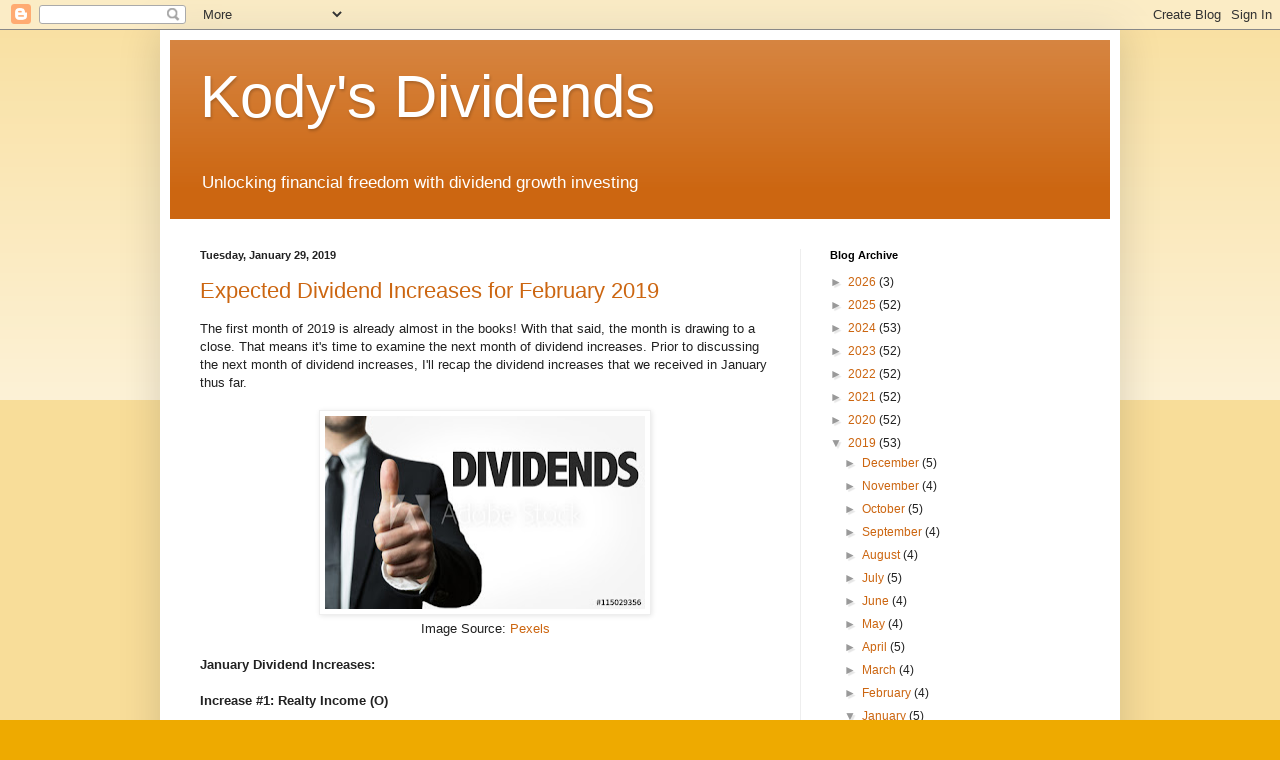

--- FILE ---
content_type: text/html; charset=UTF-8
request_url: http://www.kodysdividends.com/2019/01/
body_size: 19262
content:
<!DOCTYPE html>
<html class='v2' dir='ltr' lang='en'>
<head>
<link href='https://www.blogger.com/static/v1/widgets/335934321-css_bundle_v2.css' rel='stylesheet' type='text/css'/>
<meta content='width=1100' name='viewport'/>
<meta content='text/html; charset=UTF-8' http-equiv='Content-Type'/>
<meta content='blogger' name='generator'/>
<link href='http://www.kodysdividends.com/favicon.ico' rel='icon' type='image/x-icon'/>
<link href='http://www.kodysdividends.com/2019/01/' rel='canonical'/>
<link rel="alternate" type="application/atom+xml" title="Kody&#39;s Dividends - Atom" href="http://www.kodysdividends.com/feeds/posts/default" />
<link rel="alternate" type="application/rss+xml" title="Kody&#39;s Dividends - RSS" href="http://www.kodysdividends.com/feeds/posts/default?alt=rss" />
<link rel="service.post" type="application/atom+xml" title="Kody&#39;s Dividends - Atom" href="https://www.blogger.com/feeds/9013933046767545914/posts/default" />
<!--Can't find substitution for tag [blog.ieCssRetrofitLinks]-->
<meta content='A blog about harnessing the power of dividend growth investing to unlock financial freedom.' name='description'/>
<meta content='http://www.kodysdividends.com/2019/01/' property='og:url'/>
<meta content='Kody&#39;s Dividends' property='og:title'/>
<meta content='A blog about harnessing the power of dividend growth investing to unlock financial freedom.' property='og:description'/>
<title>Kody's Dividends: January 2019</title>
<style id='page-skin-1' type='text/css'><!--
/*
-----------------------------------------------
Blogger Template Style
Name:     Simple
Designer: Blogger
URL:      www.blogger.com
----------------------------------------------- */
/* Content
----------------------------------------------- */
body {
font: normal normal 12px Arial, Tahoma, Helvetica, FreeSans, sans-serif;
color: #222222;
background: #eeaa00 none repeat scroll top left;
padding: 0 40px 40px 40px;
}
html body .region-inner {
min-width: 0;
max-width: 100%;
width: auto;
}
h2 {
font-size: 22px;
}
a:link {
text-decoration:none;
color: #cc6611;
}
a:visited {
text-decoration:none;
color: #888888;
}
a:hover {
text-decoration:underline;
color: #ff9900;
}
.body-fauxcolumn-outer .fauxcolumn-inner {
background: transparent url(https://resources.blogblog.com/blogblog/data/1kt/simple/body_gradient_tile_light.png) repeat scroll top left;
_background-image: none;
}
.body-fauxcolumn-outer .cap-top {
position: absolute;
z-index: 1;
height: 400px;
width: 100%;
}
.body-fauxcolumn-outer .cap-top .cap-left {
width: 100%;
background: transparent url(https://resources.blogblog.com/blogblog/data/1kt/simple/gradients_light.png) repeat-x scroll top left;
_background-image: none;
}
.content-outer {
-moz-box-shadow: 0 0 40px rgba(0, 0, 0, .15);
-webkit-box-shadow: 0 0 5px rgba(0, 0, 0, .15);
-goog-ms-box-shadow: 0 0 10px #333333;
box-shadow: 0 0 40px rgba(0, 0, 0, .15);
margin-bottom: 1px;
}
.content-inner {
padding: 10px 10px;
}
.content-inner {
background-color: #ffffff;
}
/* Header
----------------------------------------------- */
.header-outer {
background: #cc6611 url(https://resources.blogblog.com/blogblog/data/1kt/simple/gradients_light.png) repeat-x scroll 0 -400px;
_background-image: none;
}
.Header h1 {
font: normal normal 60px Arial, Tahoma, Helvetica, FreeSans, sans-serif;
color: #ffffff;
text-shadow: 1px 2px 3px rgba(0, 0, 0, .2);
}
.Header h1 a {
color: #ffffff;
}
.Header .description {
font-size: 140%;
color: #ffffff;
}
.header-inner .Header .titlewrapper {
padding: 22px 30px;
}
.header-inner .Header .descriptionwrapper {
padding: 0 30px;
}
/* Tabs
----------------------------------------------- */
.tabs-inner .section:first-child {
border-top: 0 solid #eeeeee;
}
.tabs-inner .section:first-child ul {
margin-top: -0;
border-top: 0 solid #eeeeee;
border-left: 0 solid #eeeeee;
border-right: 0 solid #eeeeee;
}
.tabs-inner .widget ul {
background: #f5f5f5 url(https://resources.blogblog.com/blogblog/data/1kt/simple/gradients_light.png) repeat-x scroll 0 -800px;
_background-image: none;
border-bottom: 1px solid #eeeeee;
margin-top: 0;
margin-left: -30px;
margin-right: -30px;
}
.tabs-inner .widget li a {
display: inline-block;
padding: .6em 1em;
font: normal normal 14px Arial, Tahoma, Helvetica, FreeSans, sans-serif;
color: #999999;
border-left: 1px solid #ffffff;
border-right: 1px solid #eeeeee;
}
.tabs-inner .widget li:first-child a {
border-left: none;
}
.tabs-inner .widget li.selected a, .tabs-inner .widget li a:hover {
color: #000000;
background-color: #eeeeee;
text-decoration: none;
}
/* Columns
----------------------------------------------- */
.main-outer {
border-top: 0 solid #eeeeee;
}
.fauxcolumn-left-outer .fauxcolumn-inner {
border-right: 1px solid #eeeeee;
}
.fauxcolumn-right-outer .fauxcolumn-inner {
border-left: 1px solid #eeeeee;
}
/* Headings
----------------------------------------------- */
div.widget > h2,
div.widget h2.title {
margin: 0 0 1em 0;
font: normal bold 11px Arial, Tahoma, Helvetica, FreeSans, sans-serif;
color: #000000;
}
/* Widgets
----------------------------------------------- */
.widget .zippy {
color: #999999;
text-shadow: 2px 2px 1px rgba(0, 0, 0, .1);
}
.widget .popular-posts ul {
list-style: none;
}
/* Posts
----------------------------------------------- */
h2.date-header {
font: normal bold 11px Arial, Tahoma, Helvetica, FreeSans, sans-serif;
}
.date-header span {
background-color: transparent;
color: #222222;
padding: inherit;
letter-spacing: inherit;
margin: inherit;
}
.main-inner {
padding-top: 30px;
padding-bottom: 30px;
}
.main-inner .column-center-inner {
padding: 0 15px;
}
.main-inner .column-center-inner .section {
margin: 0 15px;
}
.post {
margin: 0 0 25px 0;
}
h3.post-title, .comments h4 {
font: normal normal 22px Arial, Tahoma, Helvetica, FreeSans, sans-serif;
margin: .75em 0 0;
}
.post-body {
font-size: 110%;
line-height: 1.4;
position: relative;
}
.post-body img, .post-body .tr-caption-container, .Profile img, .Image img,
.BlogList .item-thumbnail img {
padding: 2px;
background: #ffffff;
border: 1px solid #eeeeee;
-moz-box-shadow: 1px 1px 5px rgba(0, 0, 0, .1);
-webkit-box-shadow: 1px 1px 5px rgba(0, 0, 0, .1);
box-shadow: 1px 1px 5px rgba(0, 0, 0, .1);
}
.post-body img, .post-body .tr-caption-container {
padding: 5px;
}
.post-body .tr-caption-container {
color: #222222;
}
.post-body .tr-caption-container img {
padding: 0;
background: transparent;
border: none;
-moz-box-shadow: 0 0 0 rgba(0, 0, 0, .1);
-webkit-box-shadow: 0 0 0 rgba(0, 0, 0, .1);
box-shadow: 0 0 0 rgba(0, 0, 0, .1);
}
.post-header {
margin: 0 0 1.5em;
line-height: 1.6;
font-size: 90%;
}
.post-footer {
margin: 20px -2px 0;
padding: 5px 10px;
color: #666666;
background-color: #f9f9f9;
border-bottom: 1px solid #eeeeee;
line-height: 1.6;
font-size: 90%;
}
#comments .comment-author {
padding-top: 1.5em;
border-top: 1px solid #eeeeee;
background-position: 0 1.5em;
}
#comments .comment-author:first-child {
padding-top: 0;
border-top: none;
}
.avatar-image-container {
margin: .2em 0 0;
}
#comments .avatar-image-container img {
border: 1px solid #eeeeee;
}
/* Comments
----------------------------------------------- */
.comments .comments-content .icon.blog-author {
background-repeat: no-repeat;
background-image: url([data-uri]);
}
.comments .comments-content .loadmore a {
border-top: 1px solid #999999;
border-bottom: 1px solid #999999;
}
.comments .comment-thread.inline-thread {
background-color: #f9f9f9;
}
.comments .continue {
border-top: 2px solid #999999;
}
/* Accents
---------------------------------------------- */
.section-columns td.columns-cell {
border-left: 1px solid #eeeeee;
}
.blog-pager {
background: transparent none no-repeat scroll top center;
}
.blog-pager-older-link, .home-link,
.blog-pager-newer-link {
background-color: #ffffff;
padding: 5px;
}
.footer-outer {
border-top: 0 dashed #bbbbbb;
}
/* Mobile
----------------------------------------------- */
body.mobile  {
background-size: auto;
}
.mobile .body-fauxcolumn-outer {
background: transparent none repeat scroll top left;
}
.mobile .body-fauxcolumn-outer .cap-top {
background-size: 100% auto;
}
.mobile .content-outer {
-webkit-box-shadow: 0 0 3px rgba(0, 0, 0, .15);
box-shadow: 0 0 3px rgba(0, 0, 0, .15);
}
.mobile .tabs-inner .widget ul {
margin-left: 0;
margin-right: 0;
}
.mobile .post {
margin: 0;
}
.mobile .main-inner .column-center-inner .section {
margin: 0;
}
.mobile .date-header span {
padding: 0.1em 10px;
margin: 0 -10px;
}
.mobile h3.post-title {
margin: 0;
}
.mobile .blog-pager {
background: transparent none no-repeat scroll top center;
}
.mobile .footer-outer {
border-top: none;
}
.mobile .main-inner, .mobile .footer-inner {
background-color: #ffffff;
}
.mobile-index-contents {
color: #222222;
}
.mobile-link-button {
background-color: #cc6611;
}
.mobile-link-button a:link, .mobile-link-button a:visited {
color: #ffffff;
}
.mobile .tabs-inner .section:first-child {
border-top: none;
}
.mobile .tabs-inner .PageList .widget-content {
background-color: #eeeeee;
color: #000000;
border-top: 1px solid #eeeeee;
border-bottom: 1px solid #eeeeee;
}
.mobile .tabs-inner .PageList .widget-content .pagelist-arrow {
border-left: 1px solid #eeeeee;
}

--></style>
<style id='template-skin-1' type='text/css'><!--
body {
min-width: 960px;
}
.content-outer, .content-fauxcolumn-outer, .region-inner {
min-width: 960px;
max-width: 960px;
_width: 960px;
}
.main-inner .columns {
padding-left: 0px;
padding-right: 310px;
}
.main-inner .fauxcolumn-center-outer {
left: 0px;
right: 310px;
/* IE6 does not respect left and right together */
_width: expression(this.parentNode.offsetWidth -
parseInt("0px") -
parseInt("310px") + 'px');
}
.main-inner .fauxcolumn-left-outer {
width: 0px;
}
.main-inner .fauxcolumn-right-outer {
width: 310px;
}
.main-inner .column-left-outer {
width: 0px;
right: 100%;
margin-left: -0px;
}
.main-inner .column-right-outer {
width: 310px;
margin-right: -310px;
}
#layout {
min-width: 0;
}
#layout .content-outer {
min-width: 0;
width: 800px;
}
#layout .region-inner {
min-width: 0;
width: auto;
}
body#layout div.add_widget {
padding: 8px;
}
body#layout div.add_widget a {
margin-left: 32px;
}
--></style>
<link href='https://www.blogger.com/dyn-css/authorization.css?targetBlogID=9013933046767545914&amp;zx=fd576a6f-465d-4400-853c-91d365f8dc29' media='none' onload='if(media!=&#39;all&#39;)media=&#39;all&#39;' rel='stylesheet'/><noscript><link href='https://www.blogger.com/dyn-css/authorization.css?targetBlogID=9013933046767545914&amp;zx=fd576a6f-465d-4400-853c-91d365f8dc29' rel='stylesheet'/></noscript>
<meta name='google-adsense-platform-account' content='ca-host-pub-1556223355139109'/>
<meta name='google-adsense-platform-domain' content='blogspot.com'/>

<!-- data-ad-client=ca-pub-7499195812280569 -->

</head>
<body class='loading variant-bold'>
<div class='navbar section' id='navbar' name='Navbar'><div class='widget Navbar' data-version='1' id='Navbar1'><script type="text/javascript">
    function setAttributeOnload(object, attribute, val) {
      if(window.addEventListener) {
        window.addEventListener('load',
          function(){ object[attribute] = val; }, false);
      } else {
        window.attachEvent('onload', function(){ object[attribute] = val; });
      }
    }
  </script>
<div id="navbar-iframe-container"></div>
<script type="text/javascript" src="https://apis.google.com/js/platform.js"></script>
<script type="text/javascript">
      gapi.load("gapi.iframes:gapi.iframes.style.bubble", function() {
        if (gapi.iframes && gapi.iframes.getContext) {
          gapi.iframes.getContext().openChild({
              url: 'https://www.blogger.com/navbar/9013933046767545914?origin\x3dhttp://www.kodysdividends.com',
              where: document.getElementById("navbar-iframe-container"),
              id: "navbar-iframe"
          });
        }
      });
    </script><script type="text/javascript">
(function() {
var script = document.createElement('script');
script.type = 'text/javascript';
script.src = '//pagead2.googlesyndication.com/pagead/js/google_top_exp.js';
var head = document.getElementsByTagName('head')[0];
if (head) {
head.appendChild(script);
}})();
</script>
</div></div>
<div class='body-fauxcolumns'>
<div class='fauxcolumn-outer body-fauxcolumn-outer'>
<div class='cap-top'>
<div class='cap-left'></div>
<div class='cap-right'></div>
</div>
<div class='fauxborder-left'>
<div class='fauxborder-right'></div>
<div class='fauxcolumn-inner'>
</div>
</div>
<div class='cap-bottom'>
<div class='cap-left'></div>
<div class='cap-right'></div>
</div>
</div>
</div>
<div class='content'>
<div class='content-fauxcolumns'>
<div class='fauxcolumn-outer content-fauxcolumn-outer'>
<div class='cap-top'>
<div class='cap-left'></div>
<div class='cap-right'></div>
</div>
<div class='fauxborder-left'>
<div class='fauxborder-right'></div>
<div class='fauxcolumn-inner'>
</div>
</div>
<div class='cap-bottom'>
<div class='cap-left'></div>
<div class='cap-right'></div>
</div>
</div>
</div>
<div class='content-outer'>
<div class='content-cap-top cap-top'>
<div class='cap-left'></div>
<div class='cap-right'></div>
</div>
<div class='fauxborder-left content-fauxborder-left'>
<div class='fauxborder-right content-fauxborder-right'></div>
<div class='content-inner'>
<header>
<div class='header-outer'>
<div class='header-cap-top cap-top'>
<div class='cap-left'></div>
<div class='cap-right'></div>
</div>
<div class='fauxborder-left header-fauxborder-left'>
<div class='fauxborder-right header-fauxborder-right'></div>
<div class='region-inner header-inner'>
<div class='header section' id='header' name='Header'><div class='widget Header' data-version='1' id='Header1'>
<div id='header-inner'>
<div class='titlewrapper'>
<h1 class='title'>
<a href='http://www.kodysdividends.com/'>
Kody's Dividends
</a>
</h1>
</div>
<div class='descriptionwrapper'>
<p class='description'><span>Unlocking financial freedom with dividend growth investing</span></p>
</div>
</div>
</div></div>
</div>
</div>
<div class='header-cap-bottom cap-bottom'>
<div class='cap-left'></div>
<div class='cap-right'></div>
</div>
</div>
</header>
<div class='tabs-outer'>
<div class='tabs-cap-top cap-top'>
<div class='cap-left'></div>
<div class='cap-right'></div>
</div>
<div class='fauxborder-left tabs-fauxborder-left'>
<div class='fauxborder-right tabs-fauxborder-right'></div>
<div class='region-inner tabs-inner'>
<div class='tabs no-items section' id='crosscol' name='Cross-Column'></div>
<div class='tabs no-items section' id='crosscol-overflow' name='Cross-Column 2'></div>
</div>
</div>
<div class='tabs-cap-bottom cap-bottom'>
<div class='cap-left'></div>
<div class='cap-right'></div>
</div>
</div>
<div class='main-outer'>
<div class='main-cap-top cap-top'>
<div class='cap-left'></div>
<div class='cap-right'></div>
</div>
<div class='fauxborder-left main-fauxborder-left'>
<div class='fauxborder-right main-fauxborder-right'></div>
<div class='region-inner main-inner'>
<div class='columns fauxcolumns'>
<div class='fauxcolumn-outer fauxcolumn-center-outer'>
<div class='cap-top'>
<div class='cap-left'></div>
<div class='cap-right'></div>
</div>
<div class='fauxborder-left'>
<div class='fauxborder-right'></div>
<div class='fauxcolumn-inner'>
</div>
</div>
<div class='cap-bottom'>
<div class='cap-left'></div>
<div class='cap-right'></div>
</div>
</div>
<div class='fauxcolumn-outer fauxcolumn-left-outer'>
<div class='cap-top'>
<div class='cap-left'></div>
<div class='cap-right'></div>
</div>
<div class='fauxborder-left'>
<div class='fauxborder-right'></div>
<div class='fauxcolumn-inner'>
</div>
</div>
<div class='cap-bottom'>
<div class='cap-left'></div>
<div class='cap-right'></div>
</div>
</div>
<div class='fauxcolumn-outer fauxcolumn-right-outer'>
<div class='cap-top'>
<div class='cap-left'></div>
<div class='cap-right'></div>
</div>
<div class='fauxborder-left'>
<div class='fauxborder-right'></div>
<div class='fauxcolumn-inner'>
</div>
</div>
<div class='cap-bottom'>
<div class='cap-left'></div>
<div class='cap-right'></div>
</div>
</div>
<!-- corrects IE6 width calculation -->
<div class='columns-inner'>
<div class='column-center-outer'>
<div class='column-center-inner'>
<div class='main section' id='main' name='Main'><div class='widget Blog' data-version='1' id='Blog1'>
<div class='blog-posts hfeed'>

          <div class="date-outer">
        
<h2 class='date-header'><span>Tuesday, January 29, 2019</span></h2>

          <div class="date-posts">
        
<div class='post-outer'>
<div class='post hentry uncustomized-post-template' itemprop='blogPost' itemscope='itemscope' itemtype='http://schema.org/BlogPosting'>
<meta content='https://blogger.googleusercontent.com/img/b/R29vZ2xl/AVvXsEjHFm013xTuAA3myatCsxTiQfoIV_yY92TUwvq_ue82bMBXKjtN06o9wM3lJzL6EiRbI3whicqmPmIcT8LlYkWl3x1FG9bm7YT8HjrWiKGANBPFEehOAQlslIvUV8iacM-rR7ZSEdoNMSpz/s320/New+Dividend+Increases+Image.jpg' itemprop='image_url'/>
<meta content='9013933046767545914' itemprop='blogId'/>
<meta content='8948795182889830414' itemprop='postId'/>
<a name='8948795182889830414'></a>
<h3 class='post-title entry-title' itemprop='name'>
<a href='http://www.kodysdividends.com/2019/01/expected-dividend-increases-for.html'>Expected Dividend Increases for February 2019</a>
</h3>
<div class='post-header'>
<div class='post-header-line-1'></div>
</div>
<div class='post-body entry-content' id='post-body-8948795182889830414' itemprop='articleBody'>
The first month of 2019 is already almost in the books! With that said, the month is drawing to a close. That means it's time to examine the next month of dividend increases. Prior to discussing the next month of dividend increases, I'll recap the dividend increases that we received in January thus far.<br />
<br />
<div class="separator" style="clear: both; text-align: center;">
<a href="https://blogger.googleusercontent.com/img/b/R29vZ2xl/AVvXsEjHFm013xTuAA3myatCsxTiQfoIV_yY92TUwvq_ue82bMBXKjtN06o9wM3lJzL6EiRbI3whicqmPmIcT8LlYkWl3x1FG9bm7YT8HjrWiKGANBPFEehOAQlslIvUV8iacM-rR7ZSEdoNMSpz/s1600/New+Dividend+Increases+Image.jpg" imageanchor="1" style="margin-left: 1em; margin-right: 1em;"><img border="0" data-original-height="303" data-original-width="500" height="193" src="https://blogger.googleusercontent.com/img/b/R29vZ2xl/AVvXsEjHFm013xTuAA3myatCsxTiQfoIV_yY92TUwvq_ue82bMBXKjtN06o9wM3lJzL6EiRbI3whicqmPmIcT8LlYkWl3x1FG9bm7YT8HjrWiKGANBPFEehOAQlslIvUV8iacM-rR7ZSEdoNMSpz/s320/New+Dividend+Increases+Image.jpg" width="320" /></a></div>
<div class="separator" style="clear: both; text-align: center;">
Image Source: <a href="https://www.pexels.com/royalty-free-images">Pexels</a></div>
<div class="separator" style="clear: both; text-align: center;">
</div>
<br />
<b>January Dividend Increases:</b><br />
<b><br /></b>
<b>Increase #1: Realty Income (O)</b><br />
<b><br /></b>Realty Income announced a 2.0% dividend increase from a monthly dividend of $0.2210/share to $0.2255/share. Overall, this was a bit below the $0.2290 monthly dividend that I was expecting to be announced. However, I'm perfectly fine with raises like this from Realty Income when we also consider that they'll raise their dividend several more times this year. Small, frequent raises add up too. This increased my annual forward dividends by $0.216 across my 4 shares.<br />
<b><br /></b>
<b>Increase #2: Enterprise Products Partners (EPD)</b><br />
<b><br /></b>
Enterprise Products Partners announced a 0.6% dividend increase from a quarterly dividend of $0.4325/share to $0.435/share. This was exactly what I expected in <a href="https://www.kodysdividends.com/2018/12/expected-dividend-increases-for-january.html">the previous Expected Dividend Increases series.</a>&nbsp;My annual forward dividends increased by $0.09 across my 9 shares.<b><br /></b>
<b><br /></b>
<b>Increase #3: EQM Midstream Partners (EQM)</b><br />
<b><br /></b>EQM Midstream Partners announced a 1.3% dividend increase from a quarterly of $1.115/share to $1.13/share. This was below the $1.14 dividend that I predicted they would declare, but EQM also raises their dividend quarterly so this isn't as devastating as it would be if they only increased their dividend once per year. This increased my annual forward dividends by $0.24 across my 4 shares.<br />
<b><br /></b>
<br />
<b>Expected Dividend Increase #1: Genuine Parts Company (GPC)</b><br />
<br />
Assuming the continuation of GPC's 5.5% 3 year DGR, the company will increase its quarterly dividend from $0.72/share to $0.76/share. This would increase annual forward dividends by $0.48 across my 3 shares.<br />
<br />
<b>Expected Dividend Increase #2: The Home Depot (HD)</b><br />
<br />
I'm assuming that HD will increase its dividend roughly in line with its previous dividend increase of 15.7%. This should result in the quarterly dividend of $1.03/share increasing to $1.19/share. This would lead to an increase in my annual forward dividends of $0.64 across my single share.<br />
<br />
<b>Expected Dividend Increase #3: PPL Corp (PPL)</b><br />
<br />
If the past couple years are any indication, I suspect that PPL will increase its quarterly dividend by the same $0.015 fixed amount. This would result in a 3.7% dividend increase, from a quarterly dividend of $0.41 to $0.425. This would increase my annual forward dividends by $0.48 across my 8 shares.<br />
<br />
<b>Summary:</b><br />
<br />
We added $0.546 in dividends through increases in the month of January, which would require a capital investment of <b>$13.65</b> at a 4% yield to replicate. This was a fairly light month in terms of dividend increases, with all of my dividend increases being from companies that increase their dividend quarterly rather than annually, so that explains the light month. However, we can see that next month will be much more promising, with a projection of a $1.60 increase in annual forward dividends. Should my predictions in February be correct, it would require a fresh capital contribution of <b>$40.00</b> to replicate the $1.56 increase in annual forward dividends, assuming a 4% dividend yield.<br />
<br />
<b>Discussion:&nbsp;</b><br />
<br />
How many dividend increases are you expecting in February? Are you expecting dividend increases from any names not mentioned in this post?
<div style='clear: both;'></div>
</div>
<div class='post-footer'>
<div class='post-footer-line post-footer-line-1'>
<span class='post-author vcard'>
Posted by
<span class='fn' itemprop='author' itemscope='itemscope' itemtype='http://schema.org/Person'>
<meta content='https://www.blogger.com/profile/02484791253913994682' itemprop='url'/>
<a class='g-profile' href='https://www.blogger.com/profile/02484791253913994682' rel='author' title='author profile'>
<span itemprop='name'>Kody</span>
</a>
</span>
</span>
<span class='post-timestamp'>
at
<meta content='http://www.kodysdividends.com/2019/01/expected-dividend-increases-for.html' itemprop='url'/>
<a class='timestamp-link' href='http://www.kodysdividends.com/2019/01/expected-dividend-increases-for.html' rel='bookmark' title='permanent link'><abbr class='published' itemprop='datePublished' title='2019-01-29T07:18:00-08:00'>7:18&#8239;AM</abbr></a>
</span>
<span class='post-comment-link'>
<a class='comment-link' href='http://www.kodysdividends.com/2019/01/expected-dividend-increases-for.html#comment-form' onclick=''>
No comments:
  </a>
</span>
<span class='post-icons'>
<span class='item-control blog-admin pid-495092525'>
<a href='https://www.blogger.com/post-edit.g?blogID=9013933046767545914&postID=8948795182889830414&from=pencil' title='Edit Post'>
<img alt='' class='icon-action' height='18' src='https://resources.blogblog.com/img/icon18_edit_allbkg.gif' width='18'/>
</a>
</span>
</span>
<div class='post-share-buttons goog-inline-block'>
<a class='goog-inline-block share-button sb-email' href='https://www.blogger.com/share-post.g?blogID=9013933046767545914&postID=8948795182889830414&target=email' target='_blank' title='Email This'><span class='share-button-link-text'>Email This</span></a><a class='goog-inline-block share-button sb-blog' href='https://www.blogger.com/share-post.g?blogID=9013933046767545914&postID=8948795182889830414&target=blog' onclick='window.open(this.href, "_blank", "height=270,width=475"); return false;' target='_blank' title='BlogThis!'><span class='share-button-link-text'>BlogThis!</span></a><a class='goog-inline-block share-button sb-twitter' href='https://www.blogger.com/share-post.g?blogID=9013933046767545914&postID=8948795182889830414&target=twitter' target='_blank' title='Share to X'><span class='share-button-link-text'>Share to X</span></a><a class='goog-inline-block share-button sb-facebook' href='https://www.blogger.com/share-post.g?blogID=9013933046767545914&postID=8948795182889830414&target=facebook' onclick='window.open(this.href, "_blank", "height=430,width=640"); return false;' target='_blank' title='Share to Facebook'><span class='share-button-link-text'>Share to Facebook</span></a><a class='goog-inline-block share-button sb-pinterest' href='https://www.blogger.com/share-post.g?blogID=9013933046767545914&postID=8948795182889830414&target=pinterest' target='_blank' title='Share to Pinterest'><span class='share-button-link-text'>Share to Pinterest</span></a>
</div>
</div>
<div class='post-footer-line post-footer-line-2'>
<span class='post-labels'>
</span>
</div>
<div class='post-footer-line post-footer-line-3'>
<span class='post-location'>
</span>
</div>
</div>
</div>
</div>
<div class='inline-ad'>
<script async src="https://pagead2.googlesyndication.com/pagead/js/adsbygoogle.js"></script>
<!-- kodysdividends_main_Blog1_1x1_as -->
<ins class="adsbygoogle"
     style="display:block"
     data-ad-client="ca-pub-7499195812280569"
     data-ad-slot="5240433444"
     data-ad-format="auto"
     data-full-width-responsive="true"></ins>
<script>
(adsbygoogle = window.adsbygoogle || []).push({});
</script>
</div>

          </div></div>
        

          <div class="date-outer">
        
<h2 class='date-header'><span>Tuesday, January 22, 2019</span></h2>

          <div class="date-posts">
        
<div class='post-outer'>
<div class='post hentry uncustomized-post-template' itemprop='blogPost' itemscope='itemscope' itemtype='http://schema.org/BlogPosting'>
<meta content='https://blogger.googleusercontent.com/img/b/R29vZ2xl/AVvXsEib1XyKjWAoP0yLThqTHEdbgT3l4_SvPWiSDJPRlHsUg05zErFg-lTFdoxkPrraNaerbDgZnMXPwzHeQ0Hk-ScKu8Rn_WhqK4ZQBNI9LKaGo4DMSv7kFaNNB23b_Hhh5hl1orRjWl8pV0mW/s320/My+Goals+for+2019.jpg' itemprop='image_url'/>
<meta content='9013933046767545914' itemprop='blogId'/>
<meta content='7618955173499414311' itemprop='postId'/>
<a name='7618955173499414311'></a>
<h3 class='post-title entry-title' itemprop='name'>
<a href='http://www.kodysdividends.com/2019/01/my-goals-for-2019.html'>My Goals for 2019</a>
</h3>
<div class='post-header'>
<div class='post-header-line-1'></div>
</div>
<div class='post-body entry-content' id='post-body-7618955173499414311' itemprop='articleBody'>
As we've ushered in the New Year, I've spent time the past couple weeks on formulating my specific goals for 2019. 2018 was a rather notable year for me as it was my first full year of investing and the first year that I was able to take advantage of contributing to a retirement account. It was also my first full year of my first "real job" and it also marked the first full year that I began exercising 30 minutes a day, 7 days a week. I also became a Seeking Alpha contributor in the last month of the year! Finally, it set the foundation for what I believe to be ambitious goals both financially and personally in 2019 and beyond.<br />
<div>
<br /></div>
<div>
<div class="separator" style="clear: both; text-align: center;">
<a href="https://blogger.googleusercontent.com/img/b/R29vZ2xl/AVvXsEib1XyKjWAoP0yLThqTHEdbgT3l4_SvPWiSDJPRlHsUg05zErFg-lTFdoxkPrraNaerbDgZnMXPwzHeQ0Hk-ScKu8Rn_WhqK4ZQBNI9LKaGo4DMSv7kFaNNB23b_Hhh5hl1orRjWl8pV0mW/s1600/My+Goals+for+2019.jpg" imageanchor="1" style="margin-left: 1em; margin-right: 1em;"><img border="0" data-original-height="898" data-original-width="1600" height="179" src="https://blogger.googleusercontent.com/img/b/R29vZ2xl/AVvXsEib1XyKjWAoP0yLThqTHEdbgT3l4_SvPWiSDJPRlHsUg05zErFg-lTFdoxkPrraNaerbDgZnMXPwzHeQ0Hk-ScKu8Rn_WhqK4ZQBNI9LKaGo4DMSv7kFaNNB23b_Hhh5hl1orRjWl8pV0mW/s320/My+Goals+for+2019.jpg" width="320" /></a></div>
<br />
<br />
Starting off with financial goals, I have numerous goals that I am striving to achieve in 2019 including:<br />
<br />
1. Collecting $550+ in dividends for the year<br />
2. Ending with $600+ in forward annual dividends<br />
3. Amassing $15,000 in investments<br />
4. Buy a used compact car in cash (i.e. Chevrolet Cruze)<br />
<br />
As I mentioned in my <a href="http://www.kodysdividends.com/2019/01/review-of-2018-goals.html?m=1">previous post</a>, I collected $360.92 in dividends in 2018. This was just above my goal of $350, so I believe that I set a fairly realistic goal in that it wasn't like I blew my goal out of the water, nor did I completely fail at achieving it. I'm aiming for $550+ because although I'll be graduating in August, I won't really have access to very much capital to invest in dividend stocks until 2020 as I'll be saving the last few months of the year to purchase a reliable vehicle of my own. As such, I believe that collecting over $550 in dividends for 2019 would be a rather significant growth rate compared to 2018, given its a 52% YOY growth all while paying for education expenses, saving for a car, and paying my fairly minimal living expenses.<br />
<br />
Secondly, ending the year in over $600 in forward annual dividends would almost guarantee that I would be able to collect at least $550 in dividends in 2019. Given that I starting 2019 at $470 in dividends, if I steadily continued to invest throughout 2019, ending the year with $600 in forward annual dividends would mean that I would collect roughly the mid point of those two numbers in dividends. This would mean that I'd collect roughly $535 in dividends, which isn't too far off my $550 goal, and would give me a high chance of achieving that goal with a bit more effort.<br />
<br />
Although the third goal of amassing $15,000 in investments is dependent upon one variable out of my control (i.e. market gyrations), it does remind me of the second variables which are fresh capital contributions/dividends, as those also increase an investment balance. It's this reminder that will continue to inspire me to work towards the first two goals. With investments worth just over $10,000 at the time of writing this, and with nearly $3,000 of projected retirement contributions, it would take nearly $2,000 in capital appreciation to achieve this goal. Although I believe this is a goal that a bit lofty, it is still within the realm of being achievable, and I believe it will push me to my limit. It's pushing yourself to your limit that allows you to reach your full potential as a human. Nobody ever accomplished anything worthy of discussion without stepping out of their comfort zone and laying it on the line.<br />
<br />
Lastly, on the financial goals front, I intend to purchase a used compact car in cash. Given that my father is in the automotive industry, he has kindly agreed to help me find a used car that we can fix. My first car and my current car were both wrecked cars that he bought and fixed. We got 13 years out of my 2003 Cavalier before my father recently considered selling it since we have no use for it anymore. Anyways, I should be able to find a smashed car such as a 2014 or 2015 Chevrolet Cruze for somewhere around $3,000, stick another $3,000-4,000 into it and have a 4-5 year old car with around 50,000 miles on it. This is one of the larger goals of the year as I've never technically owned a car before. <a href="https://www.kodysdividends.com/2018/09/how-i-have-avoided-student-loan-debt.html">As I've mentioned before,</a> I've been quite fortunate to have my parents lend me a car to get me through the last couple years of high school and all of undergrad. It's incredibly expensive to buy/maintain a car, so having parents willing to lend you a car for over half a decade is amazing. Having a father to service a lot of the issues you run into with vehicles also saves you thousands on the maintenance category of your transportation budget.<br />
<br />
<br />
Moreover, I have several personal development goals for my career and hobbies including the following:<br />
<br />
1. Continue to publish at least one blog post each week<br />
2. Publish at least 50 articles on Seeking Alpha<br />
3. Secure an entry level accounting/finance position</div>
<div>
<br /></div>
<div>
On the personal development end of my goals, I'm really just seeking to maintain what I've been doing in regards to writing/blogging about what I enjoy covering. The current blogging schedule that I'm on strikes a perfect balance in my life at the moment when considering my other responsibilities in life, including work and college. And as far as Seeking Alpha goes, I'd like to publish an article every week about the most compelling investment opportunities at a particular time, in my opinion. Any type of monetary benefits that are included in this gig really are just icing on the cake. I enjoyed writing my 2,000 word analysis of Altria more than my 3,000+ word Rogerian argument for my Argumentation and Research class on why the minimum legal drinking age of 21 should be upheld (and I even chose the topic myself). In my limited time as a Seeking Alpha contributor, I've found that the community there is very insightful and helpful in testing an investment thesis. If you miss any significant risks posed to the business you're analyzing, somebody will bring it to your attention. It's this type of interaction and constructive feedback that will shape me into a better investor over time, all while enjoying the process.<br />
<br />
Lastly, we get to perhaps the most important goal of the year. As I've alluded to a few times, I'll be graduating with my BA in Accounting in August, so I'll be looking to either move into more of a business capacity at the law firm I currently work for or I'll be entertaining the option of entry level positions as a credit analyst, accountant, etc. Living in a small, stagnant city, with an aging population, I know I won't be making the $50,000+ starting salary that an average business grad typically receives these days. I do believe that I should be able to secure a raise of at least 25% on the roughly $26,000/year I'm currently earning. I've been scoping out the local job market recently and have seen a few entry level finance/accounting jobs that are paying starting salaries of $35,000-40,000.<br />
<br />
Securing a starting salary of this magnitude upon graduation while living at home for just over half of what the local market charges in rent would be paramount to being able to achieve my desired 60%+ savings rate in 2020 and beyond, which would further enable me to meet my longer term goals of becoming financially independent in my 30s.<br />
<br />
<br />
<b>Conclusion:</b><br />
<br />
Overall, I believe 3 of my 4 financial goals will prove to be achievable yet not easy to accomplish. Of all my financial goals, I actually believe hitting $15,000 in investments is going to be the goal that could prove to be a reach. If the market continues its lull that it's in, there is a very good chance I won't reach that goal, but I can say that I'll do my best to hit it! As far as the personal development goals go, I don't envision any major issues in achieving those goals, provided I just continue to do what I have been doing.<br />
<br />
<br />
<b>Discussion:</b><br />
<br />
What are your goals for 2019? Are any of your goals what you would consider a stretch?</div>
<div>
<br />
<br />
<br />
<br />
<br /></div>
<div style='clear: both;'></div>
</div>
<div class='post-footer'>
<div class='post-footer-line post-footer-line-1'>
<span class='post-author vcard'>
Posted by
<span class='fn' itemprop='author' itemscope='itemscope' itemtype='http://schema.org/Person'>
<meta content='https://www.blogger.com/profile/02484791253913994682' itemprop='url'/>
<a class='g-profile' href='https://www.blogger.com/profile/02484791253913994682' rel='author' title='author profile'>
<span itemprop='name'>Kody</span>
</a>
</span>
</span>
<span class='post-timestamp'>
at
<meta content='http://www.kodysdividends.com/2019/01/my-goals-for-2019.html' itemprop='url'/>
<a class='timestamp-link' href='http://www.kodysdividends.com/2019/01/my-goals-for-2019.html' rel='bookmark' title='permanent link'><abbr class='published' itemprop='datePublished' title='2019-01-22T08:44:00-08:00'>8:44&#8239;AM</abbr></a>
</span>
<span class='post-comment-link'>
<a class='comment-link' href='http://www.kodysdividends.com/2019/01/my-goals-for-2019.html#comment-form' onclick=''>
2 comments:
  </a>
</span>
<span class='post-icons'>
<span class='item-control blog-admin pid-495092525'>
<a href='https://www.blogger.com/post-edit.g?blogID=9013933046767545914&postID=7618955173499414311&from=pencil' title='Edit Post'>
<img alt='' class='icon-action' height='18' src='https://resources.blogblog.com/img/icon18_edit_allbkg.gif' width='18'/>
</a>
</span>
</span>
<div class='post-share-buttons goog-inline-block'>
<a class='goog-inline-block share-button sb-email' href='https://www.blogger.com/share-post.g?blogID=9013933046767545914&postID=7618955173499414311&target=email' target='_blank' title='Email This'><span class='share-button-link-text'>Email This</span></a><a class='goog-inline-block share-button sb-blog' href='https://www.blogger.com/share-post.g?blogID=9013933046767545914&postID=7618955173499414311&target=blog' onclick='window.open(this.href, "_blank", "height=270,width=475"); return false;' target='_blank' title='BlogThis!'><span class='share-button-link-text'>BlogThis!</span></a><a class='goog-inline-block share-button sb-twitter' href='https://www.blogger.com/share-post.g?blogID=9013933046767545914&postID=7618955173499414311&target=twitter' target='_blank' title='Share to X'><span class='share-button-link-text'>Share to X</span></a><a class='goog-inline-block share-button sb-facebook' href='https://www.blogger.com/share-post.g?blogID=9013933046767545914&postID=7618955173499414311&target=facebook' onclick='window.open(this.href, "_blank", "height=430,width=640"); return false;' target='_blank' title='Share to Facebook'><span class='share-button-link-text'>Share to Facebook</span></a><a class='goog-inline-block share-button sb-pinterest' href='https://www.blogger.com/share-post.g?blogID=9013933046767545914&postID=7618955173499414311&target=pinterest' target='_blank' title='Share to Pinterest'><span class='share-button-link-text'>Share to Pinterest</span></a>
</div>
</div>
<div class='post-footer-line post-footer-line-2'>
<span class='post-labels'>
</span>
</div>
<div class='post-footer-line post-footer-line-3'>
<span class='post-location'>
</span>
</div>
</div>
</div>
</div>
<div class='inline-ad'>
<script async src="https://pagead2.googlesyndication.com/pagead/js/adsbygoogle.js"></script>
<!-- kodysdividends_main_Blog1_1x1_as -->
<ins class="adsbygoogle"
     style="display:block"
     data-ad-client="ca-pub-7499195812280569"
     data-ad-slot="5240433444"
     data-ad-format="auto"
     data-full-width-responsive="true"></ins>
<script>
(adsbygoogle = window.adsbygoogle || []).push({});
</script>
</div>

          </div></div>
        

          <div class="date-outer">
        
<h2 class='date-header'><span>Tuesday, January 15, 2019</span></h2>

          <div class="date-posts">
        
<div class='post-outer'>
<div class='post hentry uncustomized-post-template' itemprop='blogPost' itemscope='itemscope' itemtype='http://schema.org/BlogPosting'>
<meta content='https://blogger.googleusercontent.com/img/b/R29vZ2xl/AVvXsEjxEZMw6vRe3AN4126igUbpuRjy-JRcpuFHAfy3YtVvhTqffCR9lW0a-WNSjhYdorcHMkVFqOjW6IZ1ZlXgFqhPamiX-Fn9ZimxgyXRG8-IONZDxoWq5nldShyk9aTrp3Mbfu25F-fKruY0/s320/Review+of+2018+Goals.jpg' itemprop='image_url'/>
<meta content='9013933046767545914' itemprop='blogId'/>
<meta content='9126310628845854878' itemprop='postId'/>
<a name='9126310628845854878'></a>
<h3 class='post-title entry-title' itemprop='name'>
<a href='http://www.kodysdividends.com/2019/01/review-of-2018-goals.html'>Review of 2018 Goals</a>
</h3>
<div class='post-header'>
<div class='post-header-line-1'></div>
</div>
<div class='post-body entry-content' id='post-body-9126310628845854878' itemprop='articleBody'>
It's official! 2018 is in the books and 2019 has arrived. With that said, I thought I'd take the opportunity to reflect on the past year of goals and how I fared on my mission to achieve them.<br />
<br />
<br />
<div class="separator" style="clear: both; text-align: center;">
<a href="https://blogger.googleusercontent.com/img/b/R29vZ2xl/AVvXsEjxEZMw6vRe3AN4126igUbpuRjy-JRcpuFHAfy3YtVvhTqffCR9lW0a-WNSjhYdorcHMkVFqOjW6IZ1ZlXgFqhPamiX-Fn9ZimxgyXRG8-IONZDxoWq5nldShyk9aTrp3Mbfu25F-fKruY0/s1600/Review+of+2018+Goals.jpg" imageanchor="1" style="margin-left: 1em; margin-right: 1em;"><img border="0" data-original-height="314" data-original-width="500" height="200" src="https://blogger.googleusercontent.com/img/b/R29vZ2xl/AVvXsEjxEZMw6vRe3AN4126igUbpuRjy-JRcpuFHAfy3YtVvhTqffCR9lW0a-WNSjhYdorcHMkVFqOjW6IZ1ZlXgFqhPamiX-Fn9ZimxgyXRG8-IONZDxoWq5nldShyk9aTrp3Mbfu25F-fKruY0/s320/Review+of+2018+Goals.jpg" width="320" /></a></div>
<br />
<br />
<b>Goal #1: Collect $350+ in dividends</b><br />
<br />
Overall, I ended up collecting achieving my goal of collecting at least $350 in dividends, collecting $360.92 in dividends in 2018. Of the $360.90, I received $314.76 or 87.2% from my Robinhood portfolio. $46.16 or 12.7% originated from my retirement account, paid by my mutual fund (CAIBX). The remaining $0.96 came from my M1 Finance account that I opened in September 2018. I also ended the year with just over $470 of forward annual dividends heading into 2019. That is compared to the $186 heading into 2018, which represents a 152.9% YOY increase in forward annual dividends.<br />
<br />
<b>Goal #2: Reach $11,000 portfolio</b><br />
<br />
Overall, my portfolio reached a peak value of roughly $10,550 for the year on December 2. This was well short of my goal, but a December that was on track for the worst December since the Great Depression until the last week or so of the trading year&nbsp;certainly wasn't helpful to achieving this particular goal, as I finished the year with investments worth just over $10,000. However, the great news that came out of this was that I was able to average down on my Altria position twice and recently add to my Iron Mountain position, further solidifying my forward dividend income of $470 to end 2018 and begin 2019.<br />
<br />
<b>Conclusion:</b><br />
<br />
My goals for 2018 were fairly non-existent as I started this blog in July and honestly didn't really hold myself accountable with specific or actionable financial goals before starting this blog, aside from simply <a href="https://www.kodysdividends.com/2018/09/how-i-have-avoided-student-loan-debt.html">graduating college with no debt</a>. I believe I set my goals realistically. Rather than being overly aggressive or not aggressive enough, I just barely achieved my first goal of collecting $350 in dividends. Although I fell short of achieving $11,000 in portfolio value, this was in large part because of the worst December since the Great Depression. My mindset is that if you're achieving all your goals, you aren't setting the bar high enough. Similarly, if you're achieving none of your goals, you're probably setting them too high. I have also been planning my goals for 2019 the past week, which will be the topic of next week's article.<br />
<br />
<b>Discussion:</b><br />
<br />
What were your goals for 2018? Did you achieve them all? If so, did they end up being too easy to achieve or did you have to give it your all to achieve them?
<div style='clear: both;'></div>
</div>
<div class='post-footer'>
<div class='post-footer-line post-footer-line-1'>
<span class='post-author vcard'>
Posted by
<span class='fn' itemprop='author' itemscope='itemscope' itemtype='http://schema.org/Person'>
<meta content='https://www.blogger.com/profile/02484791253913994682' itemprop='url'/>
<a class='g-profile' href='https://www.blogger.com/profile/02484791253913994682' rel='author' title='author profile'>
<span itemprop='name'>Kody</span>
</a>
</span>
</span>
<span class='post-timestamp'>
at
<meta content='http://www.kodysdividends.com/2019/01/review-of-2018-goals.html' itemprop='url'/>
<a class='timestamp-link' href='http://www.kodysdividends.com/2019/01/review-of-2018-goals.html' rel='bookmark' title='permanent link'><abbr class='published' itemprop='datePublished' title='2019-01-15T05:14:00-08:00'>5:14&#8239;AM</abbr></a>
</span>
<span class='post-comment-link'>
<a class='comment-link' href='http://www.kodysdividends.com/2019/01/review-of-2018-goals.html#comment-form' onclick=''>
No comments:
  </a>
</span>
<span class='post-icons'>
<span class='item-control blog-admin pid-495092525'>
<a href='https://www.blogger.com/post-edit.g?blogID=9013933046767545914&postID=9126310628845854878&from=pencil' title='Edit Post'>
<img alt='' class='icon-action' height='18' src='https://resources.blogblog.com/img/icon18_edit_allbkg.gif' width='18'/>
</a>
</span>
</span>
<div class='post-share-buttons goog-inline-block'>
<a class='goog-inline-block share-button sb-email' href='https://www.blogger.com/share-post.g?blogID=9013933046767545914&postID=9126310628845854878&target=email' target='_blank' title='Email This'><span class='share-button-link-text'>Email This</span></a><a class='goog-inline-block share-button sb-blog' href='https://www.blogger.com/share-post.g?blogID=9013933046767545914&postID=9126310628845854878&target=blog' onclick='window.open(this.href, "_blank", "height=270,width=475"); return false;' target='_blank' title='BlogThis!'><span class='share-button-link-text'>BlogThis!</span></a><a class='goog-inline-block share-button sb-twitter' href='https://www.blogger.com/share-post.g?blogID=9013933046767545914&postID=9126310628845854878&target=twitter' target='_blank' title='Share to X'><span class='share-button-link-text'>Share to X</span></a><a class='goog-inline-block share-button sb-facebook' href='https://www.blogger.com/share-post.g?blogID=9013933046767545914&postID=9126310628845854878&target=facebook' onclick='window.open(this.href, "_blank", "height=430,width=640"); return false;' target='_blank' title='Share to Facebook'><span class='share-button-link-text'>Share to Facebook</span></a><a class='goog-inline-block share-button sb-pinterest' href='https://www.blogger.com/share-post.g?blogID=9013933046767545914&postID=9126310628845854878&target=pinterest' target='_blank' title='Share to Pinterest'><span class='share-button-link-text'>Share to Pinterest</span></a>
</div>
</div>
<div class='post-footer-line post-footer-line-2'>
<span class='post-labels'>
</span>
</div>
<div class='post-footer-line post-footer-line-3'>
<span class='post-location'>
</span>
</div>
</div>
</div>
</div>
<div class='inline-ad'>
<script async src="https://pagead2.googlesyndication.com/pagead/js/adsbygoogle.js"></script>
<!-- kodysdividends_main_Blog1_1x1_as -->
<ins class="adsbygoogle"
     style="display:block"
     data-ad-client="ca-pub-7499195812280569"
     data-ad-slot="5240433444"
     data-ad-format="auto"
     data-full-width-responsive="true"></ins>
<script>
(adsbygoogle = window.adsbygoogle || []).push({});
</script>
</div>

          </div></div>
        

          <div class="date-outer">
        
<h2 class='date-header'><span>Tuesday, January 8, 2019</span></h2>

          <div class="date-posts">
        
<div class='post-outer'>
<div class='post hentry uncustomized-post-template' itemprop='blogPost' itemscope='itemscope' itemtype='http://schema.org/BlogPosting'>
<meta content='https://blogger.googleusercontent.com/img/b/R29vZ2xl/AVvXsEjJCE5jNCoawPprIuaELzP85oDjJOrikEP03u1vRlNisXSHIdZH3NsE-uOjTCISmz8TmTdjnBQhlUZio6lBmltAFOz3iN8E4L8WJpqSROsMdiyneiHJDhcbtz_jU7zXV0XhnYGfyz8fMHbT/s320/Screenshot_2018-12-29-13-35-41-1.png' itemprop='image_url'/>
<meta content='9013933046767545914' itemprop='blogId'/>
<meta content='7721191382751948386' itemprop='postId'/>
<a name='7721191382751948386'></a>
<h3 class='post-title entry-title' itemprop='name'>
<a href='http://www.kodysdividends.com/2019/01/december-2018-dividend-income.html'>December 2018 Dividend Income</a>
</h3>
<div class='post-header'>
<div class='post-header-line-1'></div>
</div>
<div class='post-body entry-content' id='post-body-7721191382751948386' itemprop='articleBody'>
Another month has passed and we have officially entered 2019! It really is unbelievable how quickly the year has passed us by, especially in my case. Working and blogging has kept me busy, and with school set to resume in a couple weeks, 2019 will no doubt be a busy year. Anyways, with the passage of another month, it's time for me to delve into what December provided for me in terms of dividends.<br />
<br />
<div class="separator" style="clear: both; text-align: center;">
<a href="https://blogger.googleusercontent.com/img/b/R29vZ2xl/AVvXsEjJCE5jNCoawPprIuaELzP85oDjJOrikEP03u1vRlNisXSHIdZH3NsE-uOjTCISmz8TmTdjnBQhlUZio6lBmltAFOz3iN8E4L8WJpqSROsMdiyneiHJDhcbtz_jU7zXV0XhnYGfyz8fMHbT/s1600/Screenshot_2018-12-29-13-35-41-1.png" imageanchor="1" style="margin-left: 1em; margin-right: 1em;"><img border="0" data-original-height="368" data-original-width="720" height="163" src="https://blogger.googleusercontent.com/img/b/R29vZ2xl/AVvXsEjJCE5jNCoawPprIuaELzP85oDjJOrikEP03u1vRlNisXSHIdZH3NsE-uOjTCISmz8TmTdjnBQhlUZio6lBmltAFOz3iN8E4L8WJpqSROsMdiyneiHJDhcbtz_jU7zXV0XhnYGfyz8fMHbT/s320/Screenshot_2018-12-29-13-35-41-1.png" width="320" /></a></div>
<br />
<div class="separator" style="clear: both; text-align: center;">
<a href="https://blogger.googleusercontent.com/img/b/R29vZ2xl/AVvXsEi9aijEeXABQLDhwqzYgf0LL5kK6a2MA3iXd7CNm8KGN_Y-87oIHmPuFmJmeqRfj2smEKfWfwr7ulwtEsgvwUru77h8JnZyr8iW4qJdBQAkZdSZyXAhoBLhSoczyZ3jhL7M2YP9SzmSqBc8/s1600/Screenshot_2018-12-29-13-31-34.png" imageanchor="1" style="margin-left: 1em; margin-right: 1em;"><img border="0" data-original-height="1280" data-original-width="720" height="320" src="https://blogger.googleusercontent.com/img/b/R29vZ2xl/AVvXsEi9aijEeXABQLDhwqzYgf0LL5kK6a2MA3iXd7CNm8KGN_Y-87oIHmPuFmJmeqRfj2smEKfWfwr7ulwtEsgvwUru77h8JnZyr8iW4qJdBQAkZdSZyXAhoBLhSoczyZ3jhL7M2YP9SzmSqBc8/s320/Screenshot_2018-12-29-13-31-34.png" width="180" /></a></div>
<br />
<div class="separator" style="clear: both; text-align: center;">
<a href="https://blogger.googleusercontent.com/img/b/R29vZ2xl/AVvXsEh-4gW7gIifKyDZQa-dFV8VwVDusnbR7BGdXqpaE5wl2daZKOoN6YkQVA3Y_RBhxT7ttHRvntc8kqMQGupcVN8cR9D10m145OKtOARJ8h9x9a72HWvImt-gvUK4RVdZaYWh7RyMkGdgSOqB/s1600/Screenshot_2018-12-29-13-31-48.png" imageanchor="1" style="margin-left: 1em; margin-right: 1em;"><img border="0" data-original-height="1280" data-original-width="720" height="320" src="https://blogger.googleusercontent.com/img/b/R29vZ2xl/AVvXsEh-4gW7gIifKyDZQa-dFV8VwVDusnbR7BGdXqpaE5wl2daZKOoN6YkQVA3Y_RBhxT7ttHRvntc8kqMQGupcVN8cR9D10m145OKtOARJ8h9x9a72HWvImt-gvUK4RVdZaYWh7RyMkGdgSOqB/s320/Screenshot_2018-12-29-13-31-48.png" width="180" /></a></div>
<br />
<br />
<b>Analysis:</b><br />
<br />
Overall, I collected a record <b>$53.84</b>&nbsp;in dividends in the month of December. This represents a 21.7% growth in dividends collected compared to the $44.26 in dividends collected in&nbsp;<a href="https://www.kodysdividends.com/2018/10/september-2018-dividend-income.html">September.&nbsp;</a><br />
<br />
<!-- x-tinymce/html -->This means that in 2018, I collected $360.92 in dividends between my taxable accounts and my retirement account. Of the $53.84, I received $29.85 in dividends from 12 of the 32 companies in my Robinhood portfolio. This is less than the $31.73 I received from my Robinhood portfolio in September as Pepsi (PEP) won't be paying their dividend until January.<br />
<br />
The amount received from my Robinhood portfolio is identical to September's dividend income besides the absence of the Pepsi dividend that was discussed above, as I have received no dividend raises and invested no new capital in any companies that paid me in December.<br />
<br />
I also received a <b>record $0.44</b>&nbsp;from 24 companies in my M1 Finance portfolio. I haven't added any new capital to my M1 Finance portfolio since I opened it back in September, so the dividends will continue to be a rather small percentage of my total dividends. I didn't include screenshots for M1 Finance, as the dividends have been grouped together, rather than separated out in an even somewhat orderly manner.<br />
<br />
Lastly, my mutual fund (CAIBX) in my retirement account paid a record&nbsp;<b>$23.55 in dividends</b>, with $5.15 of that being special, year-end dividends. The retirement account dividends increasing have been the constant for the end of quarter dividend income reports. Factoring out the special dividend, the $18.40 in usual dividends that I received in December compared to the $12.49 received in September represents <b>47.3% quarterly growth.</b><br />
<br />
However, the most impressive growth can be observed when we compare December 2017 dividends of $12.80 to the $53.84 collected in December 2018. A <b>320.6%</b> YOY increase that was mostly as a result of my retirement plan contributions in 2018. A quadrupling of dividend income in a single year! Sign me up for that!<br />
<br />
<b>Summary:</b><br />
<br />
December was yet another month of considerable dividend growth. I expect this trend to continue throughout the year for every month of dividends, with end of quarter months containing the most growth due to retirement contributions. The real fun will begin in 2020 when I am several months removed from completing undergrad and will finally be able to aggressively funnel most of my earnings into investments.<br />
<br />
<b>Discussion:</b><br />
<br />
Was December another record month for you? Did you have any new dividend payers?
<div style='clear: both;'></div>
</div>
<div class='post-footer'>
<div class='post-footer-line post-footer-line-1'>
<span class='post-author vcard'>
Posted by
<span class='fn' itemprop='author' itemscope='itemscope' itemtype='http://schema.org/Person'>
<meta content='https://www.blogger.com/profile/02484791253913994682' itemprop='url'/>
<a class='g-profile' href='https://www.blogger.com/profile/02484791253913994682' rel='author' title='author profile'>
<span itemprop='name'>Kody</span>
</a>
</span>
</span>
<span class='post-timestamp'>
at
<meta content='http://www.kodysdividends.com/2019/01/december-2018-dividend-income.html' itemprop='url'/>
<a class='timestamp-link' href='http://www.kodysdividends.com/2019/01/december-2018-dividend-income.html' rel='bookmark' title='permanent link'><abbr class='published' itemprop='datePublished' title='2019-01-08T11:07:00-08:00'>11:07&#8239;AM</abbr></a>
</span>
<span class='post-comment-link'>
<a class='comment-link' href='http://www.kodysdividends.com/2019/01/december-2018-dividend-income.html#comment-form' onclick=''>
4 comments:
  </a>
</span>
<span class='post-icons'>
<span class='item-control blog-admin pid-495092525'>
<a href='https://www.blogger.com/post-edit.g?blogID=9013933046767545914&postID=7721191382751948386&from=pencil' title='Edit Post'>
<img alt='' class='icon-action' height='18' src='https://resources.blogblog.com/img/icon18_edit_allbkg.gif' width='18'/>
</a>
</span>
</span>
<div class='post-share-buttons goog-inline-block'>
<a class='goog-inline-block share-button sb-email' href='https://www.blogger.com/share-post.g?blogID=9013933046767545914&postID=7721191382751948386&target=email' target='_blank' title='Email This'><span class='share-button-link-text'>Email This</span></a><a class='goog-inline-block share-button sb-blog' href='https://www.blogger.com/share-post.g?blogID=9013933046767545914&postID=7721191382751948386&target=blog' onclick='window.open(this.href, "_blank", "height=270,width=475"); return false;' target='_blank' title='BlogThis!'><span class='share-button-link-text'>BlogThis!</span></a><a class='goog-inline-block share-button sb-twitter' href='https://www.blogger.com/share-post.g?blogID=9013933046767545914&postID=7721191382751948386&target=twitter' target='_blank' title='Share to X'><span class='share-button-link-text'>Share to X</span></a><a class='goog-inline-block share-button sb-facebook' href='https://www.blogger.com/share-post.g?blogID=9013933046767545914&postID=7721191382751948386&target=facebook' onclick='window.open(this.href, "_blank", "height=430,width=640"); return false;' target='_blank' title='Share to Facebook'><span class='share-button-link-text'>Share to Facebook</span></a><a class='goog-inline-block share-button sb-pinterest' href='https://www.blogger.com/share-post.g?blogID=9013933046767545914&postID=7721191382751948386&target=pinterest' target='_blank' title='Share to Pinterest'><span class='share-button-link-text'>Share to Pinterest</span></a>
</div>
</div>
<div class='post-footer-line post-footer-line-2'>
<span class='post-labels'>
</span>
</div>
<div class='post-footer-line post-footer-line-3'>
<span class='post-location'>
</span>
</div>
</div>
</div>
</div>

          </div></div>
        

          <div class="date-outer">
        
<h2 class='date-header'><span>Tuesday, January 1, 2019</span></h2>

          <div class="date-posts">
        
<div class='post-outer'>
<div class='post hentry uncustomized-post-template' itemprop='blogPost' itemscope='itemscope' itemtype='http://schema.org/BlogPosting'>
<meta content='https://blogger.googleusercontent.com/img/b/R29vZ2xl/AVvXsEh2RscZDlb-OYwF6K_X0zZGPj9Il6TLvHTnp9r8Y1mEt1ilipdG6fejniVebomD4Unikb1UUzUPx3u_kQdKbzNkI3E9HP7RJpHYuDu-dV_8rhy84AhX_7pM0bkKa-WZhgvjlmZf-6jZbv57/s320/Screenshot_2018-12-29-13-56-01.png' itemprop='image_url'/>
<meta content='9013933046767545914' itemprop='blogId'/>
<meta content='7753123431153015301' itemprop='postId'/>
<a name='7753123431153015301'></a>
<h3 class='post-title entry-title' itemprop='name'>
<a href='http://www.kodysdividends.com/2019/01/recent-stock-purchases-altria-group-mo.html'>Recent Stock Purchases - Altria Group (MO) & Iron Mountain (IRM)</a>
</h3>
<div class='post-header'>
<div class='post-header-line-1'></div>
</div>
<div class='post-body entry-content' id='post-body-7753123431153015301' itemprop='articleBody'>
On the day this post is set to be published, 2018 will officially be over and we will have entered into 2019. With that said, I didn't go quietly into the New Year! I made two final purchases in 2018, adding to my stake in Altria Group while also lowering my cost basis from $60.35/share to $58.43/share, and I also added to my position in Iron Mountain. Below are my screenshots of the transactions:<br />
<div>
<br /></div>
<div>
<div class="separator" style="clear: both; text-align: center;">
<a href="https://blogger.googleusercontent.com/img/b/R29vZ2xl/AVvXsEh2RscZDlb-OYwF6K_X0zZGPj9Il6TLvHTnp9r8Y1mEt1ilipdG6fejniVebomD4Unikb1UUzUPx3u_kQdKbzNkI3E9HP7RJpHYuDu-dV_8rhy84AhX_7pM0bkKa-WZhgvjlmZf-6jZbv57/s1600/Screenshot_2018-12-29-13-56-01.png" imageanchor="1" style="margin-left: 1em; margin-right: 1em;"><img border="0" data-original-height="1280" data-original-width="720" height="320" src="https://blogger.googleusercontent.com/img/b/R29vZ2xl/AVvXsEh2RscZDlb-OYwF6K_X0zZGPj9Il6TLvHTnp9r8Y1mEt1ilipdG6fejniVebomD4Unikb1UUzUPx3u_kQdKbzNkI3E9HP7RJpHYuDu-dV_8rhy84AhX_7pM0bkKa-WZhgvjlmZf-6jZbv57/s320/Screenshot_2018-12-29-13-56-01.png" width="179" /></a></div>
<br />
<div class="separator" style="clear: both; text-align: center;">
<a href="https://blogger.googleusercontent.com/img/b/R29vZ2xl/AVvXsEhwU6e76hH9NymmNy-L01z2xSXKcanu7YQ5vomkw3lLn10Zmz3zIed1ZNoQWM9zoDiRsmCNqoy0rUsORVN-DvBCqKMV_934pecwT1GGWUZQoagndilFSL1qNqJYwjw1QiX7aXQfbi8vFaPQ/s1600/Screenshot_2018-12-29-13-55-45.png" imageanchor="1" style="margin-left: 1em; margin-right: 1em;"><img border="0" data-original-height="1280" data-original-width="720" height="320" src="https://blogger.googleusercontent.com/img/b/R29vZ2xl/AVvXsEhwU6e76hH9NymmNy-L01z2xSXKcanu7YQ5vomkw3lLn10Zmz3zIed1ZNoQWM9zoDiRsmCNqoy0rUsORVN-DvBCqKMV_934pecwT1GGWUZQoagndilFSL1qNqJYwjw1QiX7aXQfbi8vFaPQ/s320/Screenshot_2018-12-29-13-55-45.png" width="179" /></a></div>
<br />
<br />
I won't go into too much detail in my rationale for initiating these purchases, thereby expanding my positions in Altria and Iron Mountain. My first <a href="https://seekingalpha.com/article/4229899-altria-group-dividend-aristocrat-offers-smoking-hot-investment-opportunity">Seeking Alpha piece fully hashes out why I believe Altria is currently an attractive investment.</a> In short, the company's dividend is the highest it has been in years, I have confidence in the company and its ability to transform itself for the next half century of dividend increases, and I also detail the appealing current valuation.<br />
<br />
As for Iron Mountain, I wrote a brief overview of why I <a href="https://www.kodysdividends.com/2018/10/recent-stock-purchase-iron-mountain-inc.html">initiated a position in it back in October.&nbsp;</a>&nbsp;Since that time, the company announced a respectable 4% dividend increase. Overall, the company has delivered on my investment thesis since I initiated the position and rewarded me with an inflation beating dividend increase. The valuation was also attractive as my cost basis of $32.03 on the previous 3 shares I owned, only increased to a cost basis of $32.09 with the addition of the 4th share. I'd like to continue to add to my Iron Mountain position as long as the price stays in the low to mid $30s, unless other more attractive buying opportunities present themselves.<br />
<br />
<b>Summary:</b><br />
<br />
Overall, these two small purchases increased my forward annual dividends by $5.64. I deployed $81.04 in capital to my Robinhood account, at an average dividend yield of 6.96%. Factoring in my retirement contribution on the same day, that places my dividends going into 2019 at just over $470! This will also continue to help me make progress in balancing out my dividend income as both Altria and Iron Mountain pay dividends in the first month of the quarter, which has historically been my weakest month since the inception of the portfolio in September 2017.<br />
<br />
<b>Discussion:</b><br />
<br />
Have you added either of the two names mentioned above? Or have you been adding other names? If so, what did you purchase in the last days/weeks of 2018?<br />
<br /></div>
<div style='clear: both;'></div>
</div>
<div class='post-footer'>
<div class='post-footer-line post-footer-line-1'>
<span class='post-author vcard'>
Posted by
<span class='fn' itemprop='author' itemscope='itemscope' itemtype='http://schema.org/Person'>
<meta content='https://www.blogger.com/profile/02484791253913994682' itemprop='url'/>
<a class='g-profile' href='https://www.blogger.com/profile/02484791253913994682' rel='author' title='author profile'>
<span itemprop='name'>Kody</span>
</a>
</span>
</span>
<span class='post-timestamp'>
at
<meta content='http://www.kodysdividends.com/2019/01/recent-stock-purchases-altria-group-mo.html' itemprop='url'/>
<a class='timestamp-link' href='http://www.kodysdividends.com/2019/01/recent-stock-purchases-altria-group-mo.html' rel='bookmark' title='permanent link'><abbr class='published' itemprop='datePublished' title='2019-01-01T07:39:00-08:00'>7:39&#8239;AM</abbr></a>
</span>
<span class='post-comment-link'>
<a class='comment-link' href='http://www.kodysdividends.com/2019/01/recent-stock-purchases-altria-group-mo.html#comment-form' onclick=''>
6 comments:
  </a>
</span>
<span class='post-icons'>
<span class='item-control blog-admin pid-495092525'>
<a href='https://www.blogger.com/post-edit.g?blogID=9013933046767545914&postID=7753123431153015301&from=pencil' title='Edit Post'>
<img alt='' class='icon-action' height='18' src='https://resources.blogblog.com/img/icon18_edit_allbkg.gif' width='18'/>
</a>
</span>
</span>
<div class='post-share-buttons goog-inline-block'>
<a class='goog-inline-block share-button sb-email' href='https://www.blogger.com/share-post.g?blogID=9013933046767545914&postID=7753123431153015301&target=email' target='_blank' title='Email This'><span class='share-button-link-text'>Email This</span></a><a class='goog-inline-block share-button sb-blog' href='https://www.blogger.com/share-post.g?blogID=9013933046767545914&postID=7753123431153015301&target=blog' onclick='window.open(this.href, "_blank", "height=270,width=475"); return false;' target='_blank' title='BlogThis!'><span class='share-button-link-text'>BlogThis!</span></a><a class='goog-inline-block share-button sb-twitter' href='https://www.blogger.com/share-post.g?blogID=9013933046767545914&postID=7753123431153015301&target=twitter' target='_blank' title='Share to X'><span class='share-button-link-text'>Share to X</span></a><a class='goog-inline-block share-button sb-facebook' href='https://www.blogger.com/share-post.g?blogID=9013933046767545914&postID=7753123431153015301&target=facebook' onclick='window.open(this.href, "_blank", "height=430,width=640"); return false;' target='_blank' title='Share to Facebook'><span class='share-button-link-text'>Share to Facebook</span></a><a class='goog-inline-block share-button sb-pinterest' href='https://www.blogger.com/share-post.g?blogID=9013933046767545914&postID=7753123431153015301&target=pinterest' target='_blank' title='Share to Pinterest'><span class='share-button-link-text'>Share to Pinterest</span></a>
</div>
</div>
<div class='post-footer-line post-footer-line-2'>
<span class='post-labels'>
</span>
</div>
<div class='post-footer-line post-footer-line-3'>
<span class='post-location'>
</span>
</div>
</div>
</div>
</div>

        </div></div>
      
</div>
<div class='blog-pager' id='blog-pager'>
<span id='blog-pager-newer-link'>
<a class='blog-pager-newer-link' href='http://www.kodysdividends.com/search?updated-max=2019-03-05T11:20:00-08:00&max-results=4&reverse-paginate=true' id='Blog1_blog-pager-newer-link' title='Newer Posts'>Newer Posts</a>
</span>
<span id='blog-pager-older-link'>
<a class='blog-pager-older-link' href='http://www.kodysdividends.com/search?updated-max=2019-01-01T07:39:00-08:00&max-results=4' id='Blog1_blog-pager-older-link' title='Older Posts'>Older Posts</a>
</span>
<a class='home-link' href='http://www.kodysdividends.com/'>Home</a>
</div>
<div class='clear'></div>
<div class='blog-feeds'>
<div class='feed-links'>
Subscribe to:
<a class='feed-link' href='http://www.kodysdividends.com/feeds/posts/default' target='_blank' type='application/atom+xml'>Comments (Atom)</a>
</div>
</div>
</div></div>
</div>
</div>
<div class='column-left-outer'>
<div class='column-left-inner'>
<aside>
</aside>
</div>
</div>
<div class='column-right-outer'>
<div class='column-right-inner'>
<aside>
<div class='sidebar section' id='sidebar-right-1'><div class='widget BlogArchive' data-version='1' id='BlogArchive1'>
<h2>Blog Archive</h2>
<div class='widget-content'>
<div id='ArchiveList'>
<div id='BlogArchive1_ArchiveList'>
<ul class='hierarchy'>
<li class='archivedate collapsed'>
<a class='toggle' href='javascript:void(0)'>
<span class='zippy'>

        &#9658;&#160;
      
</span>
</a>
<a class='post-count-link' href='http://www.kodysdividends.com/2026/'>
2026
</a>
<span class='post-count' dir='ltr'>(3)</span>
<ul class='hierarchy'>
<li class='archivedate collapsed'>
<a class='toggle' href='javascript:void(0)'>
<span class='zippy'>

        &#9658;&#160;
      
</span>
</a>
<a class='post-count-link' href='http://www.kodysdividends.com/2026/01/'>
January
</a>
<span class='post-count' dir='ltr'>(3)</span>
</li>
</ul>
</li>
</ul>
<ul class='hierarchy'>
<li class='archivedate collapsed'>
<a class='toggle' href='javascript:void(0)'>
<span class='zippy'>

        &#9658;&#160;
      
</span>
</a>
<a class='post-count-link' href='http://www.kodysdividends.com/2025/'>
2025
</a>
<span class='post-count' dir='ltr'>(52)</span>
<ul class='hierarchy'>
<li class='archivedate collapsed'>
<a class='toggle' href='javascript:void(0)'>
<span class='zippy'>

        &#9658;&#160;
      
</span>
</a>
<a class='post-count-link' href='http://www.kodysdividends.com/2025/12/'>
December
</a>
<span class='post-count' dir='ltr'>(5)</span>
</li>
</ul>
<ul class='hierarchy'>
<li class='archivedate collapsed'>
<a class='toggle' href='javascript:void(0)'>
<span class='zippy'>

        &#9658;&#160;
      
</span>
</a>
<a class='post-count-link' href='http://www.kodysdividends.com/2025/11/'>
November
</a>
<span class='post-count' dir='ltr'>(4)</span>
</li>
</ul>
<ul class='hierarchy'>
<li class='archivedate collapsed'>
<a class='toggle' href='javascript:void(0)'>
<span class='zippy'>

        &#9658;&#160;
      
</span>
</a>
<a class='post-count-link' href='http://www.kodysdividends.com/2025/10/'>
October
</a>
<span class='post-count' dir='ltr'>(4)</span>
</li>
</ul>
<ul class='hierarchy'>
<li class='archivedate collapsed'>
<a class='toggle' href='javascript:void(0)'>
<span class='zippy'>

        &#9658;&#160;
      
</span>
</a>
<a class='post-count-link' href='http://www.kodysdividends.com/2025/09/'>
September
</a>
<span class='post-count' dir='ltr'>(5)</span>
</li>
</ul>
<ul class='hierarchy'>
<li class='archivedate collapsed'>
<a class='toggle' href='javascript:void(0)'>
<span class='zippy'>

        &#9658;&#160;
      
</span>
</a>
<a class='post-count-link' href='http://www.kodysdividends.com/2025/08/'>
August
</a>
<span class='post-count' dir='ltr'>(4)</span>
</li>
</ul>
<ul class='hierarchy'>
<li class='archivedate collapsed'>
<a class='toggle' href='javascript:void(0)'>
<span class='zippy'>

        &#9658;&#160;
      
</span>
</a>
<a class='post-count-link' href='http://www.kodysdividends.com/2025/07/'>
July
</a>
<span class='post-count' dir='ltr'>(5)</span>
</li>
</ul>
<ul class='hierarchy'>
<li class='archivedate collapsed'>
<a class='toggle' href='javascript:void(0)'>
<span class='zippy'>

        &#9658;&#160;
      
</span>
</a>
<a class='post-count-link' href='http://www.kodysdividends.com/2025/06/'>
June
</a>
<span class='post-count' dir='ltr'>(4)</span>
</li>
</ul>
<ul class='hierarchy'>
<li class='archivedate collapsed'>
<a class='toggle' href='javascript:void(0)'>
<span class='zippy'>

        &#9658;&#160;
      
</span>
</a>
<a class='post-count-link' href='http://www.kodysdividends.com/2025/05/'>
May
</a>
<span class='post-count' dir='ltr'>(4)</span>
</li>
</ul>
<ul class='hierarchy'>
<li class='archivedate collapsed'>
<a class='toggle' href='javascript:void(0)'>
<span class='zippy'>

        &#9658;&#160;
      
</span>
</a>
<a class='post-count-link' href='http://www.kodysdividends.com/2025/04/'>
April
</a>
<span class='post-count' dir='ltr'>(5)</span>
</li>
</ul>
<ul class='hierarchy'>
<li class='archivedate collapsed'>
<a class='toggle' href='javascript:void(0)'>
<span class='zippy'>

        &#9658;&#160;
      
</span>
</a>
<a class='post-count-link' href='http://www.kodysdividends.com/2025/03/'>
March
</a>
<span class='post-count' dir='ltr'>(4)</span>
</li>
</ul>
<ul class='hierarchy'>
<li class='archivedate collapsed'>
<a class='toggle' href='javascript:void(0)'>
<span class='zippy'>

        &#9658;&#160;
      
</span>
</a>
<a class='post-count-link' href='http://www.kodysdividends.com/2025/02/'>
February
</a>
<span class='post-count' dir='ltr'>(4)</span>
</li>
</ul>
<ul class='hierarchy'>
<li class='archivedate collapsed'>
<a class='toggle' href='javascript:void(0)'>
<span class='zippy'>

        &#9658;&#160;
      
</span>
</a>
<a class='post-count-link' href='http://www.kodysdividends.com/2025/01/'>
January
</a>
<span class='post-count' dir='ltr'>(4)</span>
</li>
</ul>
</li>
</ul>
<ul class='hierarchy'>
<li class='archivedate collapsed'>
<a class='toggle' href='javascript:void(0)'>
<span class='zippy'>

        &#9658;&#160;
      
</span>
</a>
<a class='post-count-link' href='http://www.kodysdividends.com/2024/'>
2024
</a>
<span class='post-count' dir='ltr'>(53)</span>
<ul class='hierarchy'>
<li class='archivedate collapsed'>
<a class='toggle' href='javascript:void(0)'>
<span class='zippy'>

        &#9658;&#160;
      
</span>
</a>
<a class='post-count-link' href='http://www.kodysdividends.com/2024/12/'>
December
</a>
<span class='post-count' dir='ltr'>(5)</span>
</li>
</ul>
<ul class='hierarchy'>
<li class='archivedate collapsed'>
<a class='toggle' href='javascript:void(0)'>
<span class='zippy'>

        &#9658;&#160;
      
</span>
</a>
<a class='post-count-link' href='http://www.kodysdividends.com/2024/11/'>
November
</a>
<span class='post-count' dir='ltr'>(4)</span>
</li>
</ul>
<ul class='hierarchy'>
<li class='archivedate collapsed'>
<a class='toggle' href='javascript:void(0)'>
<span class='zippy'>

        &#9658;&#160;
      
</span>
</a>
<a class='post-count-link' href='http://www.kodysdividends.com/2024/10/'>
October
</a>
<span class='post-count' dir='ltr'>(5)</span>
</li>
</ul>
<ul class='hierarchy'>
<li class='archivedate collapsed'>
<a class='toggle' href='javascript:void(0)'>
<span class='zippy'>

        &#9658;&#160;
      
</span>
</a>
<a class='post-count-link' href='http://www.kodysdividends.com/2024/09/'>
September
</a>
<span class='post-count' dir='ltr'>(4)</span>
</li>
</ul>
<ul class='hierarchy'>
<li class='archivedate collapsed'>
<a class='toggle' href='javascript:void(0)'>
<span class='zippy'>

        &#9658;&#160;
      
</span>
</a>
<a class='post-count-link' href='http://www.kodysdividends.com/2024/08/'>
August
</a>
<span class='post-count' dir='ltr'>(4)</span>
</li>
</ul>
<ul class='hierarchy'>
<li class='archivedate collapsed'>
<a class='toggle' href='javascript:void(0)'>
<span class='zippy'>

        &#9658;&#160;
      
</span>
</a>
<a class='post-count-link' href='http://www.kodysdividends.com/2024/07/'>
July
</a>
<span class='post-count' dir='ltr'>(5)</span>
</li>
</ul>
<ul class='hierarchy'>
<li class='archivedate collapsed'>
<a class='toggle' href='javascript:void(0)'>
<span class='zippy'>

        &#9658;&#160;
      
</span>
</a>
<a class='post-count-link' href='http://www.kodysdividends.com/2024/06/'>
June
</a>
<span class='post-count' dir='ltr'>(4)</span>
</li>
</ul>
<ul class='hierarchy'>
<li class='archivedate collapsed'>
<a class='toggle' href='javascript:void(0)'>
<span class='zippy'>

        &#9658;&#160;
      
</span>
</a>
<a class='post-count-link' href='http://www.kodysdividends.com/2024/05/'>
May
</a>
<span class='post-count' dir='ltr'>(4)</span>
</li>
</ul>
<ul class='hierarchy'>
<li class='archivedate collapsed'>
<a class='toggle' href='javascript:void(0)'>
<span class='zippy'>

        &#9658;&#160;
      
</span>
</a>
<a class='post-count-link' href='http://www.kodysdividends.com/2024/04/'>
April
</a>
<span class='post-count' dir='ltr'>(5)</span>
</li>
</ul>
<ul class='hierarchy'>
<li class='archivedate collapsed'>
<a class='toggle' href='javascript:void(0)'>
<span class='zippy'>

        &#9658;&#160;
      
</span>
</a>
<a class='post-count-link' href='http://www.kodysdividends.com/2024/03/'>
March
</a>
<span class='post-count' dir='ltr'>(4)</span>
</li>
</ul>
<ul class='hierarchy'>
<li class='archivedate collapsed'>
<a class='toggle' href='javascript:void(0)'>
<span class='zippy'>

        &#9658;&#160;
      
</span>
</a>
<a class='post-count-link' href='http://www.kodysdividends.com/2024/02/'>
February
</a>
<span class='post-count' dir='ltr'>(4)</span>
</li>
</ul>
<ul class='hierarchy'>
<li class='archivedate collapsed'>
<a class='toggle' href='javascript:void(0)'>
<span class='zippy'>

        &#9658;&#160;
      
</span>
</a>
<a class='post-count-link' href='http://www.kodysdividends.com/2024/01/'>
January
</a>
<span class='post-count' dir='ltr'>(5)</span>
</li>
</ul>
</li>
</ul>
<ul class='hierarchy'>
<li class='archivedate collapsed'>
<a class='toggle' href='javascript:void(0)'>
<span class='zippy'>

        &#9658;&#160;
      
</span>
</a>
<a class='post-count-link' href='http://www.kodysdividends.com/2023/'>
2023
</a>
<span class='post-count' dir='ltr'>(52)</span>
<ul class='hierarchy'>
<li class='archivedate collapsed'>
<a class='toggle' href='javascript:void(0)'>
<span class='zippy'>

        &#9658;&#160;
      
</span>
</a>
<a class='post-count-link' href='http://www.kodysdividends.com/2023/12/'>
December
</a>
<span class='post-count' dir='ltr'>(4)</span>
</li>
</ul>
<ul class='hierarchy'>
<li class='archivedate collapsed'>
<a class='toggle' href='javascript:void(0)'>
<span class='zippy'>

        &#9658;&#160;
      
</span>
</a>
<a class='post-count-link' href='http://www.kodysdividends.com/2023/11/'>
November
</a>
<span class='post-count' dir='ltr'>(4)</span>
</li>
</ul>
<ul class='hierarchy'>
<li class='archivedate collapsed'>
<a class='toggle' href='javascript:void(0)'>
<span class='zippy'>

        &#9658;&#160;
      
</span>
</a>
<a class='post-count-link' href='http://www.kodysdividends.com/2023/10/'>
October
</a>
<span class='post-count' dir='ltr'>(5)</span>
</li>
</ul>
<ul class='hierarchy'>
<li class='archivedate collapsed'>
<a class='toggle' href='javascript:void(0)'>
<span class='zippy'>

        &#9658;&#160;
      
</span>
</a>
<a class='post-count-link' href='http://www.kodysdividends.com/2023/09/'>
September
</a>
<span class='post-count' dir='ltr'>(4)</span>
</li>
</ul>
<ul class='hierarchy'>
<li class='archivedate collapsed'>
<a class='toggle' href='javascript:void(0)'>
<span class='zippy'>

        &#9658;&#160;
      
</span>
</a>
<a class='post-count-link' href='http://www.kodysdividends.com/2023/08/'>
August
</a>
<span class='post-count' dir='ltr'>(5)</span>
</li>
</ul>
<ul class='hierarchy'>
<li class='archivedate collapsed'>
<a class='toggle' href='javascript:void(0)'>
<span class='zippy'>

        &#9658;&#160;
      
</span>
</a>
<a class='post-count-link' href='http://www.kodysdividends.com/2023/07/'>
July
</a>
<span class='post-count' dir='ltr'>(4)</span>
</li>
</ul>
<ul class='hierarchy'>
<li class='archivedate collapsed'>
<a class='toggle' href='javascript:void(0)'>
<span class='zippy'>

        &#9658;&#160;
      
</span>
</a>
<a class='post-count-link' href='http://www.kodysdividends.com/2023/06/'>
June
</a>
<span class='post-count' dir='ltr'>(4)</span>
</li>
</ul>
<ul class='hierarchy'>
<li class='archivedate collapsed'>
<a class='toggle' href='javascript:void(0)'>
<span class='zippy'>

        &#9658;&#160;
      
</span>
</a>
<a class='post-count-link' href='http://www.kodysdividends.com/2023/05/'>
May
</a>
<span class='post-count' dir='ltr'>(5)</span>
</li>
</ul>
<ul class='hierarchy'>
<li class='archivedate collapsed'>
<a class='toggle' href='javascript:void(0)'>
<span class='zippy'>

        &#9658;&#160;
      
</span>
</a>
<a class='post-count-link' href='http://www.kodysdividends.com/2023/04/'>
April
</a>
<span class='post-count' dir='ltr'>(4)</span>
</li>
</ul>
<ul class='hierarchy'>
<li class='archivedate collapsed'>
<a class='toggle' href='javascript:void(0)'>
<span class='zippy'>

        &#9658;&#160;
      
</span>
</a>
<a class='post-count-link' href='http://www.kodysdividends.com/2023/03/'>
March
</a>
<span class='post-count' dir='ltr'>(4)</span>
</li>
</ul>
<ul class='hierarchy'>
<li class='archivedate collapsed'>
<a class='toggle' href='javascript:void(0)'>
<span class='zippy'>

        &#9658;&#160;
      
</span>
</a>
<a class='post-count-link' href='http://www.kodysdividends.com/2023/02/'>
February
</a>
<span class='post-count' dir='ltr'>(4)</span>
</li>
</ul>
<ul class='hierarchy'>
<li class='archivedate collapsed'>
<a class='toggle' href='javascript:void(0)'>
<span class='zippy'>

        &#9658;&#160;
      
</span>
</a>
<a class='post-count-link' href='http://www.kodysdividends.com/2023/01/'>
January
</a>
<span class='post-count' dir='ltr'>(5)</span>
</li>
</ul>
</li>
</ul>
<ul class='hierarchy'>
<li class='archivedate collapsed'>
<a class='toggle' href='javascript:void(0)'>
<span class='zippy'>

        &#9658;&#160;
      
</span>
</a>
<a class='post-count-link' href='http://www.kodysdividends.com/2022/'>
2022
</a>
<span class='post-count' dir='ltr'>(52)</span>
<ul class='hierarchy'>
<li class='archivedate collapsed'>
<a class='toggle' href='javascript:void(0)'>
<span class='zippy'>

        &#9658;&#160;
      
</span>
</a>
<a class='post-count-link' href='http://www.kodysdividends.com/2022/12/'>
December
</a>
<span class='post-count' dir='ltr'>(4)</span>
</li>
</ul>
<ul class='hierarchy'>
<li class='archivedate collapsed'>
<a class='toggle' href='javascript:void(0)'>
<span class='zippy'>

        &#9658;&#160;
      
</span>
</a>
<a class='post-count-link' href='http://www.kodysdividends.com/2022/11/'>
November
</a>
<span class='post-count' dir='ltr'>(5)</span>
</li>
</ul>
<ul class='hierarchy'>
<li class='archivedate collapsed'>
<a class='toggle' href='javascript:void(0)'>
<span class='zippy'>

        &#9658;&#160;
      
</span>
</a>
<a class='post-count-link' href='http://www.kodysdividends.com/2022/10/'>
October
</a>
<span class='post-count' dir='ltr'>(4)</span>
</li>
</ul>
<ul class='hierarchy'>
<li class='archivedate collapsed'>
<a class='toggle' href='javascript:void(0)'>
<span class='zippy'>

        &#9658;&#160;
      
</span>
</a>
<a class='post-count-link' href='http://www.kodysdividends.com/2022/09/'>
September
</a>
<span class='post-count' dir='ltr'>(4)</span>
</li>
</ul>
<ul class='hierarchy'>
<li class='archivedate collapsed'>
<a class='toggle' href='javascript:void(0)'>
<span class='zippy'>

        &#9658;&#160;
      
</span>
</a>
<a class='post-count-link' href='http://www.kodysdividends.com/2022/08/'>
August
</a>
<span class='post-count' dir='ltr'>(5)</span>
</li>
</ul>
<ul class='hierarchy'>
<li class='archivedate collapsed'>
<a class='toggle' href='javascript:void(0)'>
<span class='zippy'>

        &#9658;&#160;
      
</span>
</a>
<a class='post-count-link' href='http://www.kodysdividends.com/2022/07/'>
July
</a>
<span class='post-count' dir='ltr'>(4)</span>
</li>
</ul>
<ul class='hierarchy'>
<li class='archivedate collapsed'>
<a class='toggle' href='javascript:void(0)'>
<span class='zippy'>

        &#9658;&#160;
      
</span>
</a>
<a class='post-count-link' href='http://www.kodysdividends.com/2022/06/'>
June
</a>
<span class='post-count' dir='ltr'>(4)</span>
</li>
</ul>
<ul class='hierarchy'>
<li class='archivedate collapsed'>
<a class='toggle' href='javascript:void(0)'>
<span class='zippy'>

        &#9658;&#160;
      
</span>
</a>
<a class='post-count-link' href='http://www.kodysdividends.com/2022/05/'>
May
</a>
<span class='post-count' dir='ltr'>(5)</span>
</li>
</ul>
<ul class='hierarchy'>
<li class='archivedate collapsed'>
<a class='toggle' href='javascript:void(0)'>
<span class='zippy'>

        &#9658;&#160;
      
</span>
</a>
<a class='post-count-link' href='http://www.kodysdividends.com/2022/04/'>
April
</a>
<span class='post-count' dir='ltr'>(4)</span>
</li>
</ul>
<ul class='hierarchy'>
<li class='archivedate collapsed'>
<a class='toggle' href='javascript:void(0)'>
<span class='zippy'>

        &#9658;&#160;
      
</span>
</a>
<a class='post-count-link' href='http://www.kodysdividends.com/2022/03/'>
March
</a>
<span class='post-count' dir='ltr'>(5)</span>
</li>
</ul>
<ul class='hierarchy'>
<li class='archivedate collapsed'>
<a class='toggle' href='javascript:void(0)'>
<span class='zippy'>

        &#9658;&#160;
      
</span>
</a>
<a class='post-count-link' href='http://www.kodysdividends.com/2022/02/'>
February
</a>
<span class='post-count' dir='ltr'>(4)</span>
</li>
</ul>
<ul class='hierarchy'>
<li class='archivedate collapsed'>
<a class='toggle' href='javascript:void(0)'>
<span class='zippy'>

        &#9658;&#160;
      
</span>
</a>
<a class='post-count-link' href='http://www.kodysdividends.com/2022/01/'>
January
</a>
<span class='post-count' dir='ltr'>(4)</span>
</li>
</ul>
</li>
</ul>
<ul class='hierarchy'>
<li class='archivedate collapsed'>
<a class='toggle' href='javascript:void(0)'>
<span class='zippy'>

        &#9658;&#160;
      
</span>
</a>
<a class='post-count-link' href='http://www.kodysdividends.com/2021/'>
2021
</a>
<span class='post-count' dir='ltr'>(52)</span>
<ul class='hierarchy'>
<li class='archivedate collapsed'>
<a class='toggle' href='javascript:void(0)'>
<span class='zippy'>

        &#9658;&#160;
      
</span>
</a>
<a class='post-count-link' href='http://www.kodysdividends.com/2021/12/'>
December
</a>
<span class='post-count' dir='ltr'>(4)</span>
</li>
</ul>
<ul class='hierarchy'>
<li class='archivedate collapsed'>
<a class='toggle' href='javascript:void(0)'>
<span class='zippy'>

        &#9658;&#160;
      
</span>
</a>
<a class='post-count-link' href='http://www.kodysdividends.com/2021/11/'>
November
</a>
<span class='post-count' dir='ltr'>(5)</span>
</li>
</ul>
<ul class='hierarchy'>
<li class='archivedate collapsed'>
<a class='toggle' href='javascript:void(0)'>
<span class='zippy'>

        &#9658;&#160;
      
</span>
</a>
<a class='post-count-link' href='http://www.kodysdividends.com/2021/10/'>
October
</a>
<span class='post-count' dir='ltr'>(4)</span>
</li>
</ul>
<ul class='hierarchy'>
<li class='archivedate collapsed'>
<a class='toggle' href='javascript:void(0)'>
<span class='zippy'>

        &#9658;&#160;
      
</span>
</a>
<a class='post-count-link' href='http://www.kodysdividends.com/2021/09/'>
September
</a>
<span class='post-count' dir='ltr'>(4)</span>
</li>
</ul>
<ul class='hierarchy'>
<li class='archivedate collapsed'>
<a class='toggle' href='javascript:void(0)'>
<span class='zippy'>

        &#9658;&#160;
      
</span>
</a>
<a class='post-count-link' href='http://www.kodysdividends.com/2021/08/'>
August
</a>
<span class='post-count' dir='ltr'>(5)</span>
</li>
</ul>
<ul class='hierarchy'>
<li class='archivedate collapsed'>
<a class='toggle' href='javascript:void(0)'>
<span class='zippy'>

        &#9658;&#160;
      
</span>
</a>
<a class='post-count-link' href='http://www.kodysdividends.com/2021/07/'>
July
</a>
<span class='post-count' dir='ltr'>(4)</span>
</li>
</ul>
<ul class='hierarchy'>
<li class='archivedate collapsed'>
<a class='toggle' href='javascript:void(0)'>
<span class='zippy'>

        &#9658;&#160;
      
</span>
</a>
<a class='post-count-link' href='http://www.kodysdividends.com/2021/06/'>
June
</a>
<span class='post-count' dir='ltr'>(5)</span>
</li>
</ul>
<ul class='hierarchy'>
<li class='archivedate collapsed'>
<a class='toggle' href='javascript:void(0)'>
<span class='zippy'>

        &#9658;&#160;
      
</span>
</a>
<a class='post-count-link' href='http://www.kodysdividends.com/2021/05/'>
May
</a>
<span class='post-count' dir='ltr'>(4)</span>
</li>
</ul>
<ul class='hierarchy'>
<li class='archivedate collapsed'>
<a class='toggle' href='javascript:void(0)'>
<span class='zippy'>

        &#9658;&#160;
      
</span>
</a>
<a class='post-count-link' href='http://www.kodysdividends.com/2021/04/'>
April
</a>
<span class='post-count' dir='ltr'>(4)</span>
</li>
</ul>
<ul class='hierarchy'>
<li class='archivedate collapsed'>
<a class='toggle' href='javascript:void(0)'>
<span class='zippy'>

        &#9658;&#160;
      
</span>
</a>
<a class='post-count-link' href='http://www.kodysdividends.com/2021/03/'>
March
</a>
<span class='post-count' dir='ltr'>(5)</span>
</li>
</ul>
<ul class='hierarchy'>
<li class='archivedate collapsed'>
<a class='toggle' href='javascript:void(0)'>
<span class='zippy'>

        &#9658;&#160;
      
</span>
</a>
<a class='post-count-link' href='http://www.kodysdividends.com/2021/02/'>
February
</a>
<span class='post-count' dir='ltr'>(4)</span>
</li>
</ul>
<ul class='hierarchy'>
<li class='archivedate collapsed'>
<a class='toggle' href='javascript:void(0)'>
<span class='zippy'>

        &#9658;&#160;
      
</span>
</a>
<a class='post-count-link' href='http://www.kodysdividends.com/2021/01/'>
January
</a>
<span class='post-count' dir='ltr'>(4)</span>
</li>
</ul>
</li>
</ul>
<ul class='hierarchy'>
<li class='archivedate collapsed'>
<a class='toggle' href='javascript:void(0)'>
<span class='zippy'>

        &#9658;&#160;
      
</span>
</a>
<a class='post-count-link' href='http://www.kodysdividends.com/2020/'>
2020
</a>
<span class='post-count' dir='ltr'>(52)</span>
<ul class='hierarchy'>
<li class='archivedate collapsed'>
<a class='toggle' href='javascript:void(0)'>
<span class='zippy'>

        &#9658;&#160;
      
</span>
</a>
<a class='post-count-link' href='http://www.kodysdividends.com/2020/12/'>
December
</a>
<span class='post-count' dir='ltr'>(5)</span>
</li>
</ul>
<ul class='hierarchy'>
<li class='archivedate collapsed'>
<a class='toggle' href='javascript:void(0)'>
<span class='zippy'>

        &#9658;&#160;
      
</span>
</a>
<a class='post-count-link' href='http://www.kodysdividends.com/2020/11/'>
November
</a>
<span class='post-count' dir='ltr'>(4)</span>
</li>
</ul>
<ul class='hierarchy'>
<li class='archivedate collapsed'>
<a class='toggle' href='javascript:void(0)'>
<span class='zippy'>

        &#9658;&#160;
      
</span>
</a>
<a class='post-count-link' href='http://www.kodysdividends.com/2020/10/'>
October
</a>
<span class='post-count' dir='ltr'>(4)</span>
</li>
</ul>
<ul class='hierarchy'>
<li class='archivedate collapsed'>
<a class='toggle' href='javascript:void(0)'>
<span class='zippy'>

        &#9658;&#160;
      
</span>
</a>
<a class='post-count-link' href='http://www.kodysdividends.com/2020/09/'>
September
</a>
<span class='post-count' dir='ltr'>(5)</span>
</li>
</ul>
<ul class='hierarchy'>
<li class='archivedate collapsed'>
<a class='toggle' href='javascript:void(0)'>
<span class='zippy'>

        &#9658;&#160;
      
</span>
</a>
<a class='post-count-link' href='http://www.kodysdividends.com/2020/08/'>
August
</a>
<span class='post-count' dir='ltr'>(4)</span>
</li>
</ul>
<ul class='hierarchy'>
<li class='archivedate collapsed'>
<a class='toggle' href='javascript:void(0)'>
<span class='zippy'>

        &#9658;&#160;
      
</span>
</a>
<a class='post-count-link' href='http://www.kodysdividends.com/2020/07/'>
July
</a>
<span class='post-count' dir='ltr'>(4)</span>
</li>
</ul>
<ul class='hierarchy'>
<li class='archivedate collapsed'>
<a class='toggle' href='javascript:void(0)'>
<span class='zippy'>

        &#9658;&#160;
      
</span>
</a>
<a class='post-count-link' href='http://www.kodysdividends.com/2020/06/'>
June
</a>
<span class='post-count' dir='ltr'>(5)</span>
</li>
</ul>
<ul class='hierarchy'>
<li class='archivedate collapsed'>
<a class='toggle' href='javascript:void(0)'>
<span class='zippy'>

        &#9658;&#160;
      
</span>
</a>
<a class='post-count-link' href='http://www.kodysdividends.com/2020/05/'>
May
</a>
<span class='post-count' dir='ltr'>(4)</span>
</li>
</ul>
<ul class='hierarchy'>
<li class='archivedate collapsed'>
<a class='toggle' href='javascript:void(0)'>
<span class='zippy'>

        &#9658;&#160;
      
</span>
</a>
<a class='post-count-link' href='http://www.kodysdividends.com/2020/04/'>
April
</a>
<span class='post-count' dir='ltr'>(4)</span>
</li>
</ul>
<ul class='hierarchy'>
<li class='archivedate collapsed'>
<a class='toggle' href='javascript:void(0)'>
<span class='zippy'>

        &#9658;&#160;
      
</span>
</a>
<a class='post-count-link' href='http://www.kodysdividends.com/2020/03/'>
March
</a>
<span class='post-count' dir='ltr'>(5)</span>
</li>
</ul>
<ul class='hierarchy'>
<li class='archivedate collapsed'>
<a class='toggle' href='javascript:void(0)'>
<span class='zippy'>

        &#9658;&#160;
      
</span>
</a>
<a class='post-count-link' href='http://www.kodysdividends.com/2020/02/'>
February
</a>
<span class='post-count' dir='ltr'>(4)</span>
</li>
</ul>
<ul class='hierarchy'>
<li class='archivedate collapsed'>
<a class='toggle' href='javascript:void(0)'>
<span class='zippy'>

        &#9658;&#160;
      
</span>
</a>
<a class='post-count-link' href='http://www.kodysdividends.com/2020/01/'>
January
</a>
<span class='post-count' dir='ltr'>(4)</span>
</li>
</ul>
</li>
</ul>
<ul class='hierarchy'>
<li class='archivedate expanded'>
<a class='toggle' href='javascript:void(0)'>
<span class='zippy toggle-open'>

        &#9660;&#160;
      
</span>
</a>
<a class='post-count-link' href='http://www.kodysdividends.com/2019/'>
2019
</a>
<span class='post-count' dir='ltr'>(53)</span>
<ul class='hierarchy'>
<li class='archivedate collapsed'>
<a class='toggle' href='javascript:void(0)'>
<span class='zippy'>

        &#9658;&#160;
      
</span>
</a>
<a class='post-count-link' href='http://www.kodysdividends.com/2019/12/'>
December
</a>
<span class='post-count' dir='ltr'>(5)</span>
</li>
</ul>
<ul class='hierarchy'>
<li class='archivedate collapsed'>
<a class='toggle' href='javascript:void(0)'>
<span class='zippy'>

        &#9658;&#160;
      
</span>
</a>
<a class='post-count-link' href='http://www.kodysdividends.com/2019/11/'>
November
</a>
<span class='post-count' dir='ltr'>(4)</span>
</li>
</ul>
<ul class='hierarchy'>
<li class='archivedate collapsed'>
<a class='toggle' href='javascript:void(0)'>
<span class='zippy'>

        &#9658;&#160;
      
</span>
</a>
<a class='post-count-link' href='http://www.kodysdividends.com/2019/10/'>
October
</a>
<span class='post-count' dir='ltr'>(5)</span>
</li>
</ul>
<ul class='hierarchy'>
<li class='archivedate collapsed'>
<a class='toggle' href='javascript:void(0)'>
<span class='zippy'>

        &#9658;&#160;
      
</span>
</a>
<a class='post-count-link' href='http://www.kodysdividends.com/2019/09/'>
September
</a>
<span class='post-count' dir='ltr'>(4)</span>
</li>
</ul>
<ul class='hierarchy'>
<li class='archivedate collapsed'>
<a class='toggle' href='javascript:void(0)'>
<span class='zippy'>

        &#9658;&#160;
      
</span>
</a>
<a class='post-count-link' href='http://www.kodysdividends.com/2019/08/'>
August
</a>
<span class='post-count' dir='ltr'>(4)</span>
</li>
</ul>
<ul class='hierarchy'>
<li class='archivedate collapsed'>
<a class='toggle' href='javascript:void(0)'>
<span class='zippy'>

        &#9658;&#160;
      
</span>
</a>
<a class='post-count-link' href='http://www.kodysdividends.com/2019/07/'>
July
</a>
<span class='post-count' dir='ltr'>(5)</span>
</li>
</ul>
<ul class='hierarchy'>
<li class='archivedate collapsed'>
<a class='toggle' href='javascript:void(0)'>
<span class='zippy'>

        &#9658;&#160;
      
</span>
</a>
<a class='post-count-link' href='http://www.kodysdividends.com/2019/06/'>
June
</a>
<span class='post-count' dir='ltr'>(4)</span>
</li>
</ul>
<ul class='hierarchy'>
<li class='archivedate collapsed'>
<a class='toggle' href='javascript:void(0)'>
<span class='zippy'>

        &#9658;&#160;
      
</span>
</a>
<a class='post-count-link' href='http://www.kodysdividends.com/2019/05/'>
May
</a>
<span class='post-count' dir='ltr'>(4)</span>
</li>
</ul>
<ul class='hierarchy'>
<li class='archivedate collapsed'>
<a class='toggle' href='javascript:void(0)'>
<span class='zippy'>

        &#9658;&#160;
      
</span>
</a>
<a class='post-count-link' href='http://www.kodysdividends.com/2019/04/'>
April
</a>
<span class='post-count' dir='ltr'>(5)</span>
</li>
</ul>
<ul class='hierarchy'>
<li class='archivedate collapsed'>
<a class='toggle' href='javascript:void(0)'>
<span class='zippy'>

        &#9658;&#160;
      
</span>
</a>
<a class='post-count-link' href='http://www.kodysdividends.com/2019/03/'>
March
</a>
<span class='post-count' dir='ltr'>(4)</span>
</li>
</ul>
<ul class='hierarchy'>
<li class='archivedate collapsed'>
<a class='toggle' href='javascript:void(0)'>
<span class='zippy'>

        &#9658;&#160;
      
</span>
</a>
<a class='post-count-link' href='http://www.kodysdividends.com/2019/02/'>
February
</a>
<span class='post-count' dir='ltr'>(4)</span>
</li>
</ul>
<ul class='hierarchy'>
<li class='archivedate expanded'>
<a class='toggle' href='javascript:void(0)'>
<span class='zippy toggle-open'>

        &#9660;&#160;
      
</span>
</a>
<a class='post-count-link' href='http://www.kodysdividends.com/2019/01/'>
January
</a>
<span class='post-count' dir='ltr'>(5)</span>
<ul class='posts'>
<li><a href='http://www.kodysdividends.com/2019/01/expected-dividend-increases-for.html'>Expected Dividend Increases for February 2019</a></li>
<li><a href='http://www.kodysdividends.com/2019/01/my-goals-for-2019.html'>My Goals for 2019</a></li>
<li><a href='http://www.kodysdividends.com/2019/01/review-of-2018-goals.html'>Review of 2018 Goals</a></li>
<li><a href='http://www.kodysdividends.com/2019/01/december-2018-dividend-income.html'>December 2018 Dividend Income</a></li>
<li><a href='http://www.kodysdividends.com/2019/01/recent-stock-purchases-altria-group-mo.html'>Recent Stock Purchases - Altria Group (MO) &amp; Iron ...</a></li>
</ul>
</li>
</ul>
</li>
</ul>
<ul class='hierarchy'>
<li class='archivedate collapsed'>
<a class='toggle' href='javascript:void(0)'>
<span class='zippy'>

        &#9658;&#160;
      
</span>
</a>
<a class='post-count-link' href='http://www.kodysdividends.com/2018/'>
2018
</a>
<span class='post-count' dir='ltr'>(31)</span>
<ul class='hierarchy'>
<li class='archivedate collapsed'>
<a class='toggle' href='javascript:void(0)'>
<span class='zippy'>

        &#9658;&#160;
      
</span>
</a>
<a class='post-count-link' href='http://www.kodysdividends.com/2018/12/'>
December
</a>
<span class='post-count' dir='ltr'>(4)</span>
</li>
</ul>
<ul class='hierarchy'>
<li class='archivedate collapsed'>
<a class='toggle' href='javascript:void(0)'>
<span class='zippy'>

        &#9658;&#160;
      
</span>
</a>
<a class='post-count-link' href='http://www.kodysdividends.com/2018/11/'>
November
</a>
<span class='post-count' dir='ltr'>(3)</span>
</li>
</ul>
<ul class='hierarchy'>
<li class='archivedate collapsed'>
<a class='toggle' href='javascript:void(0)'>
<span class='zippy'>

        &#9658;&#160;
      
</span>
</a>
<a class='post-count-link' href='http://www.kodysdividends.com/2018/10/'>
October
</a>
<span class='post-count' dir='ltr'>(5)</span>
</li>
</ul>
<ul class='hierarchy'>
<li class='archivedate collapsed'>
<a class='toggle' href='javascript:void(0)'>
<span class='zippy'>

        &#9658;&#160;
      
</span>
</a>
<a class='post-count-link' href='http://www.kodysdividends.com/2018/09/'>
September
</a>
<span class='post-count' dir='ltr'>(7)</span>
</li>
</ul>
<ul class='hierarchy'>
<li class='archivedate collapsed'>
<a class='toggle' href='javascript:void(0)'>
<span class='zippy'>

        &#9658;&#160;
      
</span>
</a>
<a class='post-count-link' href='http://www.kodysdividends.com/2018/08/'>
August
</a>
<span class='post-count' dir='ltr'>(8)</span>
</li>
</ul>
<ul class='hierarchy'>
<li class='archivedate collapsed'>
<a class='toggle' href='javascript:void(0)'>
<span class='zippy'>

        &#9658;&#160;
      
</span>
</a>
<a class='post-count-link' href='http://www.kodysdividends.com/2018/07/'>
July
</a>
<span class='post-count' dir='ltr'>(4)</span>
</li>
</ul>
</li>
</ul>
</div>
</div>
<div class='clear'></div>
</div>
</div></div>
</aside>
</div>
</div>
</div>
<div style='clear: both'></div>
<!-- columns -->
</div>
<!-- main -->
</div>
</div>
<div class='main-cap-bottom cap-bottom'>
<div class='cap-left'></div>
<div class='cap-right'></div>
</div>
</div>
<footer>
<div class='footer-outer'>
<div class='footer-cap-top cap-top'>
<div class='cap-left'></div>
<div class='cap-right'></div>
</div>
<div class='fauxborder-left footer-fauxborder-left'>
<div class='fauxborder-right footer-fauxborder-right'></div>
<div class='region-inner footer-inner'>
<div class='foot no-items section' id='footer-1'></div>
<table border='0' cellpadding='0' cellspacing='0' class='section-columns columns-2'>
<tbody>
<tr>
<td class='first columns-cell'>
<div class='foot no-items section' id='footer-2-1'></div>
</td>
<td class='columns-cell'>
<div class='foot no-items section' id='footer-2-2'></div>
</td>
</tr>
</tbody>
</table>
<!-- outside of the include in order to lock Attribution widget -->
<div class='foot section' id='footer-3' name='Footer'><div class='widget Attribution' data-version='1' id='Attribution1'>
<div class='widget-content' style='text-align: center;'>
Simple theme. Powered by <a href='https://www.blogger.com' target='_blank'>Blogger</a>.
</div>
<div class='clear'></div>
</div></div>
</div>
</div>
<div class='footer-cap-bottom cap-bottom'>
<div class='cap-left'></div>
<div class='cap-right'></div>
</div>
</div>
</footer>
<!-- content -->
</div>
</div>
<div class='content-cap-bottom cap-bottom'>
<div class='cap-left'></div>
<div class='cap-right'></div>
</div>
</div>
</div>
<script type='text/javascript'>
    window.setTimeout(function() {
        document.body.className = document.body.className.replace('loading', '');
      }, 10);
  </script>

<script type="text/javascript" src="https://www.blogger.com/static/v1/widgets/2028843038-widgets.js"></script>
<script type='text/javascript'>
window['__wavt'] = 'AOuZoY7vEH-5CFVw3gXTnEvGhGn0TcpLcw:1769025969618';_WidgetManager._Init('//www.blogger.com/rearrange?blogID\x3d9013933046767545914','//www.kodysdividends.com/2019/01/','9013933046767545914');
_WidgetManager._SetDataContext([{'name': 'blog', 'data': {'blogId': '9013933046767545914', 'title': 'Kody\x27s Dividends', 'url': 'http://www.kodysdividends.com/2019/01/', 'canonicalUrl': 'http://www.kodysdividends.com/2019/01/', 'homepageUrl': 'http://www.kodysdividends.com/', 'searchUrl': 'http://www.kodysdividends.com/search', 'canonicalHomepageUrl': 'http://www.kodysdividends.com/', 'blogspotFaviconUrl': 'http://www.kodysdividends.com/favicon.ico', 'bloggerUrl': 'https://www.blogger.com', 'hasCustomDomain': true, 'httpsEnabled': true, 'enabledCommentProfileImages': true, 'gPlusViewType': 'FILTERED_POSTMOD', 'adultContent': false, 'analyticsAccountNumber': '', 'encoding': 'UTF-8', 'locale': 'en', 'localeUnderscoreDelimited': 'en', 'languageDirection': 'ltr', 'isPrivate': false, 'isMobile': false, 'isMobileRequest': false, 'mobileClass': '', 'isPrivateBlog': false, 'isDynamicViewsAvailable': true, 'feedLinks': '\x3clink rel\x3d\x22alternate\x22 type\x3d\x22application/atom+xml\x22 title\x3d\x22Kody\x26#39;s Dividends - Atom\x22 href\x3d\x22http://www.kodysdividends.com/feeds/posts/default\x22 /\x3e\n\x3clink rel\x3d\x22alternate\x22 type\x3d\x22application/rss+xml\x22 title\x3d\x22Kody\x26#39;s Dividends - RSS\x22 href\x3d\x22http://www.kodysdividends.com/feeds/posts/default?alt\x3drss\x22 /\x3e\n\x3clink rel\x3d\x22service.post\x22 type\x3d\x22application/atom+xml\x22 title\x3d\x22Kody\x26#39;s Dividends - Atom\x22 href\x3d\x22https://www.blogger.com/feeds/9013933046767545914/posts/default\x22 /\x3e\n', 'meTag': '', 'adsenseClientId': 'ca-pub-7499195812280569', 'adsenseHostId': 'ca-host-pub-1556223355139109', 'adsenseHasAds': true, 'adsenseAutoAds': false, 'boqCommentIframeForm': true, 'loginRedirectParam': '', 'isGoogleEverywhereLinkTooltipEnabled': true, 'view': '', 'dynamicViewsCommentsSrc': '//www.blogblog.com/dynamicviews/4224c15c4e7c9321/js/comments.js', 'dynamicViewsScriptSrc': '//www.blogblog.com/dynamicviews/6e0d22adcfa5abea', 'plusOneApiSrc': 'https://apis.google.com/js/platform.js', 'disableGComments': true, 'interstitialAccepted': false, 'sharing': {'platforms': [{'name': 'Get link', 'key': 'link', 'shareMessage': 'Get link', 'target': ''}, {'name': 'Facebook', 'key': 'facebook', 'shareMessage': 'Share to Facebook', 'target': 'facebook'}, {'name': 'BlogThis!', 'key': 'blogThis', 'shareMessage': 'BlogThis!', 'target': 'blog'}, {'name': 'X', 'key': 'twitter', 'shareMessage': 'Share to X', 'target': 'twitter'}, {'name': 'Pinterest', 'key': 'pinterest', 'shareMessage': 'Share to Pinterest', 'target': 'pinterest'}, {'name': 'Email', 'key': 'email', 'shareMessage': 'Email', 'target': 'email'}], 'disableGooglePlus': true, 'googlePlusShareButtonWidth': 0, 'googlePlusBootstrap': '\x3cscript type\x3d\x22text/javascript\x22\x3ewindow.___gcfg \x3d {\x27lang\x27: \x27en\x27};\x3c/script\x3e'}, 'hasCustomJumpLinkMessage': false, 'jumpLinkMessage': 'Read more', 'pageType': 'archive', 'pageName': 'January 2019', 'pageTitle': 'Kody\x27s Dividends: January 2019', 'metaDescription': 'A blog about harnessing the power of dividend growth investing to unlock financial freedom.'}}, {'name': 'features', 'data': {}}, {'name': 'messages', 'data': {'edit': 'Edit', 'linkCopiedToClipboard': 'Link copied to clipboard!', 'ok': 'Ok', 'postLink': 'Post Link'}}, {'name': 'template', 'data': {'name': 'Simple', 'localizedName': 'Simple', 'isResponsive': false, 'isAlternateRendering': false, 'isCustom': false, 'variant': 'bold', 'variantId': 'bold'}}, {'name': 'view', 'data': {'classic': {'name': 'classic', 'url': '?view\x3dclassic'}, 'flipcard': {'name': 'flipcard', 'url': '?view\x3dflipcard'}, 'magazine': {'name': 'magazine', 'url': '?view\x3dmagazine'}, 'mosaic': {'name': 'mosaic', 'url': '?view\x3dmosaic'}, 'sidebar': {'name': 'sidebar', 'url': '?view\x3dsidebar'}, 'snapshot': {'name': 'snapshot', 'url': '?view\x3dsnapshot'}, 'timeslide': {'name': 'timeslide', 'url': '?view\x3dtimeslide'}, 'isMobile': false, 'title': 'Kody\x27s Dividends', 'description': 'A blog about harnessing the power of dividend growth investing to unlock financial freedom.', 'url': 'http://www.kodysdividends.com/2019/01/', 'type': 'feed', 'isSingleItem': false, 'isMultipleItems': true, 'isError': false, 'isPage': false, 'isPost': false, 'isHomepage': false, 'isArchive': true, 'isLabelSearch': false, 'archive': {'year': 2019, 'month': 1, 'rangeMessage': 'Showing posts from January, 2019'}}}]);
_WidgetManager._RegisterWidget('_NavbarView', new _WidgetInfo('Navbar1', 'navbar', document.getElementById('Navbar1'), {}, 'displayModeFull'));
_WidgetManager._RegisterWidget('_HeaderView', new _WidgetInfo('Header1', 'header', document.getElementById('Header1'), {}, 'displayModeFull'));
_WidgetManager._RegisterWidget('_BlogView', new _WidgetInfo('Blog1', 'main', document.getElementById('Blog1'), {'cmtInteractionsEnabled': false, 'lightboxEnabled': true, 'lightboxModuleUrl': 'https://www.blogger.com/static/v1/jsbin/4049919853-lbx.js', 'lightboxCssUrl': 'https://www.blogger.com/static/v1/v-css/828616780-lightbox_bundle.css'}, 'displayModeFull'));
_WidgetManager._RegisterWidget('_BlogArchiveView', new _WidgetInfo('BlogArchive1', 'sidebar-right-1', document.getElementById('BlogArchive1'), {'languageDirection': 'ltr', 'loadingMessage': 'Loading\x26hellip;'}, 'displayModeFull'));
_WidgetManager._RegisterWidget('_AttributionView', new _WidgetInfo('Attribution1', 'footer-3', document.getElementById('Attribution1'), {}, 'displayModeFull'));
</script>
</body>
</html>

--- FILE ---
content_type: text/html; charset=utf-8
request_url: https://www.google.com/recaptcha/api2/aframe
body_size: 266
content:
<!DOCTYPE HTML><html><head><meta http-equiv="content-type" content="text/html; charset=UTF-8"></head><body><script nonce="w3DI7b-9jDU2qip4t7lbJg">/** Anti-fraud and anti-abuse applications only. See google.com/recaptcha */ try{var clients={'sodar':'https://pagead2.googlesyndication.com/pagead/sodar?'};window.addEventListener("message",function(a){try{if(a.source===window.parent){var b=JSON.parse(a.data);var c=clients[b['id']];if(c){var d=document.createElement('img');d.src=c+b['params']+'&rc='+(localStorage.getItem("rc::a")?sessionStorage.getItem("rc::b"):"");window.document.body.appendChild(d);sessionStorage.setItem("rc::e",parseInt(sessionStorage.getItem("rc::e")||0)+1);localStorage.setItem("rc::h",'1769025973046');}}}catch(b){}});window.parent.postMessage("_grecaptcha_ready", "*");}catch(b){}</script></body></html>